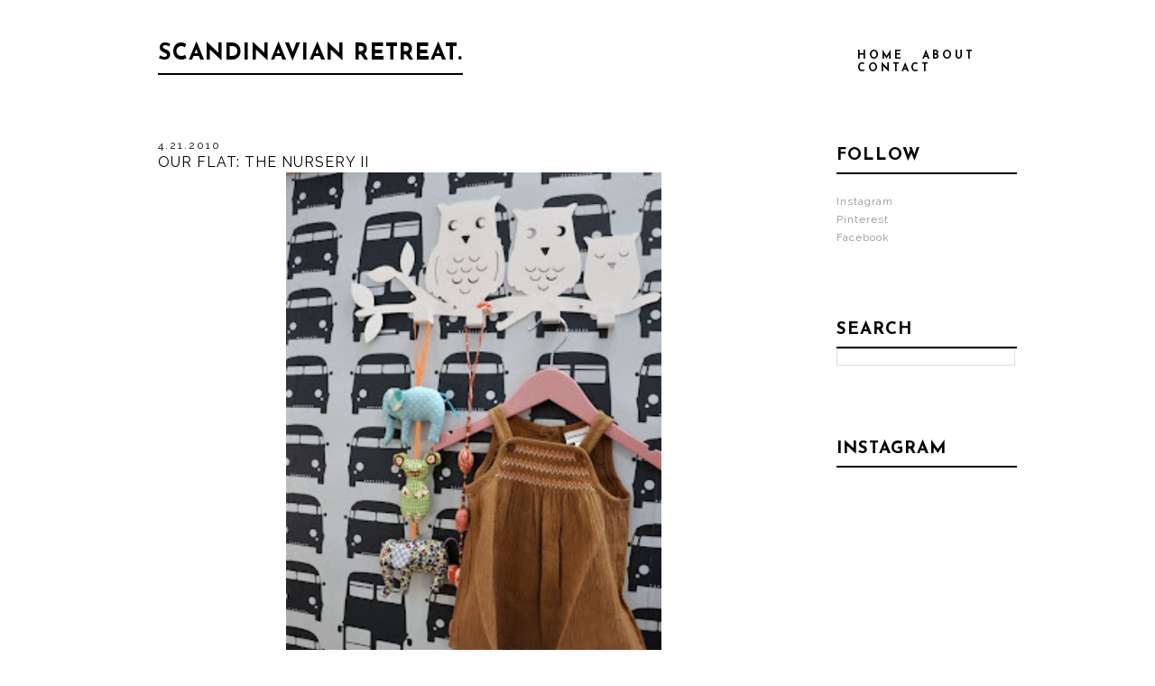

--- FILE ---
content_type: text/html; charset=UTF-8
request_url: https://scandinavianretreat.blogspot.com/2010/04/nursery-is-done.html?showComment=1271877715107
body_size: 18543
content:
<!DOCTYPE html>
<html class='v2' dir='ltr' xmlns='http://www.w3.org/1999/xhtml' xmlns:b='http://www.google.com/2005/gml/b' xmlns:data='http://www.google.com/2005/gml/data' xmlns:expr='http://www.google.com/2005/gml/expr'>
<head>
<link href='https://www.blogger.com/static/v1/widgets/335934321-css_bundle_v2.css' rel='stylesheet' type='text/css'/>
<meta content='width=1100' name='viewport'/>
<meta content='text/html; charset=UTF-8' http-equiv='Content-Type'/>
<meta content='blogger' name='generator'/>
<link href='https://scandinavianretreat.blogspot.com/favicon.ico' rel='icon' type='image/x-icon'/>
<link href='http://scandinavianretreat.blogspot.com/2010/04/nursery-is-done.html' rel='canonical'/>
<link rel="alternate" type="application/atom+xml" title="scandinavian retreat. - Atom" href="https://scandinavianretreat.blogspot.com/feeds/posts/default" />
<link rel="alternate" type="application/rss+xml" title="scandinavian retreat. - RSS" href="https://scandinavianretreat.blogspot.com/feeds/posts/default?alt=rss" />
<link rel="service.post" type="application/atom+xml" title="scandinavian retreat. - Atom" href="https://www.blogger.com/feeds/5993341734235457020/posts/default" />

<link rel="alternate" type="application/atom+xml" title="scandinavian retreat. - Atom" href="https://scandinavianretreat.blogspot.com/feeds/6801234544219650279/comments/default" />
<!--Can't find substitution for tag [blog.ieCssRetrofitLinks]-->
<link href='https://blogger.googleusercontent.com/img/b/R29vZ2xl/AVvXsEjDCVxR-9yE6l1FGTXzYswuz1bxpGVDvXCmDG8cRZQy6BDJ7tu-_MTb666kCM6JbezWqhxfgK8w5pXxfVjlhIdNj8ZbTJV7RtMSa3amEE7Oa1a0Rd9oJ7Rov1xMwjcTDAVlv6nGCbHcCbs/s400/my_scandinavian_retreat_barn_05.jpg' rel='image_src'/>
<meta content='http://scandinavianretreat.blogspot.com/2010/04/nursery-is-done.html' property='og:url'/>
<meta content='Our flat: The nursery II' property='og:title'/>
<meta content='        Photo: scandinavian retreat      While waiting for the baby I´ve made a few post ready from our flat. This is a more from the nurser...' property='og:description'/>
<meta content='https://blogger.googleusercontent.com/img/b/R29vZ2xl/AVvXsEjDCVxR-9yE6l1FGTXzYswuz1bxpGVDvXCmDG8cRZQy6BDJ7tu-_MTb666kCM6JbezWqhxfgK8w5pXxfVjlhIdNj8ZbTJV7RtMSa3amEE7Oa1a0Rd9oJ7Rov1xMwjcTDAVlv6nGCbHcCbs/w1200-h630-p-k-no-nu/my_scandinavian_retreat_barn_05.jpg' property='og:image'/>
<title>scandinavian retreat.: Our flat: The nursery II</title>
<link href="//fonts.googleapis.com/css?family=Josefin+Sans:100,300,400,600,700%7CQuattrocento:400,700%7CRaleway:400,300,200,100,600" rel="stylesheet" type="text/css">
<style id='page-skin-1' type='text/css'><!--
/*
-----------------------------------------------
Blogger Template Style
Name:     Lightness | by Fleur Glansbeek
Designer: Fleur Glansbeek
URL:      www.fleurglansbeek.nl
----------------------------------------------- */
body, .body-fauxcolumn-outer {
margin-top: 25px;
}
a {
text-decoration: none;
color: #000;
}
li {
list-style: none;
}
.navbar {
display: none;
}
header {
margin-top: 20px;
}
#Header1 {
float: left;
position: fixed;
top: 20px;
z-index: 100;
}
#HTML1 {
float: right;
z-index: 100;
}
h1 {
font-family: 'Josefin Sans';
font-weight: 700;
font-size: 25px;
text-transform: uppercase;
letter-spacing: 1px;
padding-bottom: 4px;
border-bottom: 2px solid #000;
margin-left: -25px;
}
.mainmenu {
font-family: 'Josefin Sans';
font-weight: 700;
font-size: 12px;
text-transform: uppercase;
letter-spacing: 3px;
float: right;
margin-left: 50px;
}
.mainmenu {
width: 200px;
font-family: 'Josefin Sans';
font-weight: 700;
font-size: 12px;
text-transform: uppercase;
letter-spacing: 3px;
}
.labelmenu a, .mainmenu a {
margin-left: 20px;
}
#Label1 ul {
padding-top: 20px;
}
#Blog1 {
width: 700px;
float: left;
margin-left: -25px;
padding-top: 40px;
}
#sidebar-right-1 {
width: 200px;
padding-top: 47px;
margin-left: -8px;
}
.sidebar .title, .sidebar h2 {
font-family: 'Josefin Sans';
font-weight: 700;
font-size: 19px;
text-transform: uppercase;
letter-spacing: 1px;
padding-bottom: 5px;
border-bottom: 2px solid #000;
}
input:focus {
outline: none;
}
.sidebar .widget {
margin-bottom: 80px;
}
.gsc-search-button input {
display: none;
}
#CustomSearch1 input {
width: 188px;
padding: 5px;
margin-top: 20px;
border: 1px solid #bcbec0;
}
.sidebar li {
font-family: 'Raleway';
font-weight: 400;
font-size: 12px;
color: #939598;
letter-spacing: 1px;
margin-left: -20px;
}
.sidebar nav {
padding-top: 20px;
}
iframe {
margin-top: 20px;
}
input, textarea {
-webkit-appearance: none;
-webkit-border-radius: 0;
}
.date-header {
font-family: 'Raleway';
font-weight: 400;
font-size: 12px;
letter-spacing: 2px;
}
.post-title {
font-family: 'Raleway';
font-weight: 400;
font-size: 16px;
text-transform: uppercase;
letter-spacing: 1px;
}
.post-body {
font-family: arial;
font-size: 12px;
line-height: 18px;
margin-bottom: 30px;
}
.post-body img {
margin-bottom: -5px;
}
.post-body a {
text-decoration: underline;
}
.post-body a:hover {
color: #0FC2BF;
}
.post-footer {
font-family: 'Raleway';
font-weight: 600;
font-size: 11px;
text-transform: uppercase;
letter-spacing: 1px;
width: 700px;
border-bottom: 2px solid #000;
padding-bottom: 4px;
margin-bottom: 50px;
}
.post-labels, .post-comment-link {
float: left;
margin-right: 20px;
}
.post-footer-line {
margin-right: 0;
}
.post-share-buttons {
margin-top: 0;
}
.post-share-buttons {
float: right;
}
.post-share-buttons a {
margin-left: 5px;
}
.blog-feeds, #Attribution1, .post-feeds {
display: none;
}
.blog-pager {
font-family: 'Raleway';
font-weight: 400;
font-size: 12px;
text-transform: uppercase;
letter-spacing: 1px;
}
.blog-pager-newer-link, .blog-pager-older-link {
border-top: 1px solid #000;
}
.blog-pager a {
display: block;
padding-top: 5px;
}
.comments {
font-family: 'Raleway';
font-weight: 300;
font-size: 12px;
padding-top: 20px;
}
.comments h4 {
font-family: 'Raleway';
font-weight: 400;
font-size: 11px;
text-align: center;
text-transform: uppercase;
letter-spacing: 2px;
}
.comments .comment-form h4 {
font-weight: 300;
font-size: 18px;
letter-spacing: 1px;
}
.comments-content {
width: 400px;
margin: 0 auto;
}
.comments .comment-block {
margin-left: 0;
}
.comment-content {
padding-top: 5px !important;
}
.comments .comments-content .icon.blog-author {
display: none;
}
.datetime a {
font-weight: 300;
font-size: 10px;
color: #a6a6a6;
letter-spacing: 1px;
}
.comment-block {
border-bottom: 1px solid #eee;
padding-bottom: 10px;
}
.comment-actions {
font-weight: 400;
font-size: 10px;
text-transform: uppercase;
letter-spacing: 1px;
}
.continue a {
display: none !important;
}
.avatar-image-container {
display: none;
}
.blog-author a {
font-family: 'Raleway';
font-weight: normal;
font-size: 16px;
font-style: italic;
}
.status-msg-wrap {
display: none;
}

--></style>
<style id='template-skin-1' type='text/css'><!--
body {
min-width: 960px;
}
.content-outer, .content-fauxcolumn-outer, .region-inner {
min-width: 960px;
max-width: 960px;
_width: 960px;
}
.main-inner .columns {
padding-left: 0px;
padding-right: 210px;
}
.main-inner .fauxcolumn-center-outer {
left: 0px;
right: 210px;
/* IE6 does not respect left and right together */
_width: expression(this.parentNode.offsetWidth -
parseInt("0px") -
parseInt("210px") + 'px');
}
.main-inner .fauxcolumn-left-outer {
width: 0px;
}
.main-inner .fauxcolumn-right-outer {
width: 210px;
}
.main-inner .column-left-outer {
width: 0px;
right: 100%;
margin-left: -0px;
}
.main-inner .column-right-outer {
width: 210px;
margin-right: -210px;
}
#layout {
min-width: 0;
}
#layout .content-outer {
min-width: 0;
width: 800px;
}
#layout .region-inner {
min-width: 0;
width: auto;
}
--></style>
<link href='https://www.blogger.com/dyn-css/authorization.css?targetBlogID=5993341734235457020&amp;zx=95a3cfe9-43ed-4da7-948c-58eb83ea9f9a' media='none' onload='if(media!=&#39;all&#39;)media=&#39;all&#39;' rel='stylesheet'/><noscript><link href='https://www.blogger.com/dyn-css/authorization.css?targetBlogID=5993341734235457020&amp;zx=95a3cfe9-43ed-4da7-948c-58eb83ea9f9a' rel='stylesheet'/></noscript>
<meta name='google-adsense-platform-account' content='ca-host-pub-1556223355139109'/>
<meta name='google-adsense-platform-domain' content='blogspot.com'/>

</head>
<body class='loading'>
<div class='headerline'></div>
<div class='navbar section' id='navbar'><div class='widget Navbar' data-version='1' id='Navbar1'><script type="text/javascript">
    function setAttributeOnload(object, attribute, val) {
      if(window.addEventListener) {
        window.addEventListener('load',
          function(){ object[attribute] = val; }, false);
      } else {
        window.attachEvent('onload', function(){ object[attribute] = val; });
      }
    }
  </script>
<div id="navbar-iframe-container"></div>
<script type="text/javascript" src="https://apis.google.com/js/platform.js"></script>
<script type="text/javascript">
      gapi.load("gapi.iframes:gapi.iframes.style.bubble", function() {
        if (gapi.iframes && gapi.iframes.getContext) {
          gapi.iframes.getContext().openChild({
              url: 'https://www.blogger.com/navbar/5993341734235457020?po\x3d6801234544219650279\x26origin\x3dhttps://scandinavianretreat.blogspot.com',
              where: document.getElementById("navbar-iframe-container"),
              id: "navbar-iframe"
          });
        }
      });
    </script><script type="text/javascript">
(function() {
var script = document.createElement('script');
script.type = 'text/javascript';
script.src = '//pagead2.googlesyndication.com/pagead/js/google_top_exp.js';
var head = document.getElementsByTagName('head')[0];
if (head) {
head.appendChild(script);
}})();
</script>
</div></div>
<div class='body-fauxcolumns'>
<div class='fauxcolumn-outer body-fauxcolumn-outer'>
<div class='cap-top'>
<div class='cap-left'></div>
<div class='cap-right'></div>
</div>
<div class='fauxborder-left'>
<div class='fauxborder-right'></div>
<div class='fauxcolumn-inner'>
</div>
</div>
<div class='cap-bottom'>
<div class='cap-left'></div>
<div class='cap-right'></div>
</div>
</div>
</div>
<div class='content'>
<div class='content-fauxcolumns'>
<div class='fauxcolumn-outer content-fauxcolumn-outer'>
<div class='cap-top'>
<div class='cap-left'></div>
<div class='cap-right'></div>
</div>
<div class='fauxborder-left'>
<div class='fauxborder-right'></div>
<div class='fauxcolumn-inner'>
</div>
</div>
<div class='cap-bottom'>
<div class='cap-left'></div>
<div class='cap-right'></div>
</div>
</div>
</div>
<div class='content-outer'>
<div class='content-cap-top cap-top'>
<div class='cap-left'></div>
<div class='cap-right'></div>
</div>
<div class='fauxborder-left content-fauxborder-left'>
<div class='fauxborder-right content-fauxborder-right'></div>
<div class='content-inner'>
<header>
<div class='header-outer'>
<div class='header-cap-top cap-top'>
<div class='cap-left'></div>
<div class='cap-right'></div>
</div>
<div class='fauxborder-left header-fauxborder-left'>
<div class='fauxborder-right header-fauxborder-right'></div>
<div class='region-inner header-inner'>
<div class='header section' id='header'><div class='widget Header' data-version='1' id='Header1'>
<div id='header-inner'>
<div class='titlewrapper'>
<h1 class='title'>
<a href='https://scandinavianretreat.blogspot.com/'>
scandinavian retreat.
</a>
</h1>
</div>
<div class='descriptionwrapper'>
<p class='description'><span>
</span></p>
</div>
</div>
</div></div>
</div>
</div>
<div class='header-cap-bottom cap-bottom'>
<div class='cap-left'></div>
<div class='cap-right'></div>
</div>
</div>
</header>
<div class='tabs-outer'>
<div class='tabs-cap-top cap-top'>
<div class='cap-left'></div>
<div class='cap-right'></div>
</div>
<div class='fauxborder-left tabs-fauxborder-left'>
<div class='fauxborder-right tabs-fauxborder-right'></div>
<div class='region-inner tabs-inner'>
<div class='tabs section' id='crosscol'><div class='widget HTML' data-version='1' id='HTML5'>
<div class='widget-content'>
<nav class="mainmenu">
<ul>
<li><a href="#">Home</a></li>
<li><a href="#">About</a></li>
<li><a href="#">Contact</a></li>
</ul>
</nav>
</div>
<div class='clear'></div>
</div></div>
<div class='tabs no-items section' id='crosscol-overflow'></div>
</div>
</div>
<div class='tabs-cap-bottom cap-bottom'>
<div class='cap-left'></div>
<div class='cap-right'></div>
</div>
</div>
<div class='main-outer'>
<div class='main-cap-top cap-top'>
<div class='cap-left'></div>
<div class='cap-right'></div>
</div>
<div class='fauxborder-left main-fauxborder-left'>
<div class='fauxborder-right main-fauxborder-right'></div>
<div class='region-inner main-inner'>
<div class='columns fauxcolumns'>
<div class='fauxcolumn-outer fauxcolumn-center-outer'>
<div class='cap-top'>
<div class='cap-left'></div>
<div class='cap-right'></div>
</div>
<div class='fauxborder-left'>
<div class='fauxborder-right'></div>
<div class='fauxcolumn-inner'>
</div>
</div>
<div class='cap-bottom'>
<div class='cap-left'></div>
<div class='cap-right'></div>
</div>
</div>
<div class='fauxcolumn-outer fauxcolumn-left-outer'>
<div class='cap-top'>
<div class='cap-left'></div>
<div class='cap-right'></div>
</div>
<div class='fauxborder-left'>
<div class='fauxborder-right'></div>
<div class='fauxcolumn-inner'>
</div>
</div>
<div class='cap-bottom'>
<div class='cap-left'></div>
<div class='cap-right'></div>
</div>
</div>
<div class='fauxcolumn-outer fauxcolumn-right-outer'>
<div class='cap-top'>
<div class='cap-left'></div>
<div class='cap-right'></div>
</div>
<div class='fauxborder-left'>
<div class='fauxborder-right'></div>
<div class='fauxcolumn-inner'>
</div>
</div>
<div class='cap-bottom'>
<div class='cap-left'></div>
<div class='cap-right'></div>
</div>
</div>
<!-- corrects IE6 width calculation -->
<div class='columns-inner'>
<div class='column-center-outer'>
<div class='column-center-inner'>
<div class='main section' id='main'><div class='widget Blog' data-version='1' id='Blog1'>
<div class='blog-posts hfeed'>

          <div class="date-outer">
        
<h2 class='date-header'><span>4.21.2010</span></h2>

          <div class="date-posts">
        
<div class='post-outer'>
<div class='post hentry' itemprop='blogPost' itemscope='itemscope' itemtype='http://schema.org/BlogPosting'>
<meta content='https://blogger.googleusercontent.com/img/b/R29vZ2xl/AVvXsEjDCVxR-9yE6l1FGTXzYswuz1bxpGVDvXCmDG8cRZQy6BDJ7tu-_MTb666kCM6JbezWqhxfgK8w5pXxfVjlhIdNj8ZbTJV7RtMSa3amEE7Oa1a0Rd9oJ7Rov1xMwjcTDAVlv6nGCbHcCbs/s400/my_scandinavian_retreat_barn_05.jpg' itemprop='image_url'/>
<meta content='5993341734235457020' itemprop='blogId'/>
<meta content='6801234544219650279' itemprop='postId'/>
<a name='6801234544219650279'></a>
<h3 class='post-title entry-title' itemprop='name'>
Our flat: The nursery II
</h3>
<div class='post-header'>
<div class='post-header-line-1'></div>
</div>
<div class='post-body entry-content' id='post-body-6801234544219650279' itemprop='description articleBody'>
<a href="https://blogger.googleusercontent.com/img/b/R29vZ2xl/AVvXsEjDCVxR-9yE6l1FGTXzYswuz1bxpGVDvXCmDG8cRZQy6BDJ7tu-_MTb666kCM6JbezWqhxfgK8w5pXxfVjlhIdNj8ZbTJV7RtMSa3amEE7Oa1a0Rd9oJ7Rov1xMwjcTDAVlv6nGCbHcCbs/s1600/my_scandinavian_retreat_barn_05.jpg" onblur="try {parent.deselectBloggerImageGracefully();} catch(e) {}"><img alt="" border="0" height="640" id="BLOGGER_PHOTO_ID_5461574121890481506" src="https://blogger.googleusercontent.com/img/b/R29vZ2xl/AVvXsEjDCVxR-9yE6l1FGTXzYswuz1bxpGVDvXCmDG8cRZQy6BDJ7tu-_MTb666kCM6JbezWqhxfgK8w5pXxfVjlhIdNj8ZbTJV7RtMSa3amEE7Oa1a0Rd9oJ7Rov1xMwjcTDAVlv6nGCbHcCbs/s400/my_scandinavian_retreat_barn_05.jpg" style="display: block; margin: 0px auto 10px; text-align: center;" width="416" /></a><br />
<a href="https://blogger.googleusercontent.com/img/b/R29vZ2xl/AVvXsEjha6LN6gKWj7Hx_rUXHPbTw7UA6DdSFfa6BzhOZ2qm9SPGKDqHYQEGC2iFaK-s3EdLJSF0jqBtrbK2KuQEb1fIKa7C7SSGB1zco-dMfSLYQ-C-kfZn6eGtKwGT8VW06Olfh9SDrKvMK9k/s1600/my_scandinavian_retreat_barn_03.jpg" onblur="try {parent.deselectBloggerImageGracefully();} catch(e) {}"><img alt="" border="0" height="640" id="BLOGGER_PHOTO_ID_5461574115823755714" src="https://blogger.googleusercontent.com/img/b/R29vZ2xl/AVvXsEjha6LN6gKWj7Hx_rUXHPbTw7UA6DdSFfa6BzhOZ2qm9SPGKDqHYQEGC2iFaK-s3EdLJSF0jqBtrbK2KuQEb1fIKa7C7SSGB1zco-dMfSLYQ-C-kfZn6eGtKwGT8VW06Olfh9SDrKvMK9k/s400/my_scandinavian_retreat_barn_03.jpg" style="display: block; margin: 0px auto 10px; text-align: center;" width="425" /></a><br />
<a href="https://blogger.googleusercontent.com/img/b/R29vZ2xl/AVvXsEgGDU8EcbAsutGUp0Yri33mYq__gJmDdWmv6S-IyTHppsTuBLIjUk7jk0sZMUHh1x05l017CnwYFcBTatzW3KKTjtz-5LJ_mEkzEES-S0sgPjGicUAx3xa7p1TzyKSzX0zkBvB75Dn1wgs/s1600/my_scandinavian_retreat_barn_10+copy.jpg" onblur="try {parent.deselectBloggerImageGracefully();} catch(e) {}"><img alt="" border="0" height="640" id="BLOGGER_PHOTO_ID_5461573203062441778" src="https://blogger.googleusercontent.com/img/b/R29vZ2xl/AVvXsEgGDU8EcbAsutGUp0Yri33mYq__gJmDdWmv6S-IyTHppsTuBLIjUk7jk0sZMUHh1x05l017CnwYFcBTatzW3KKTjtz-5LJ_mEkzEES-S0sgPjGicUAx3xa7p1TzyKSzX0zkBvB75Dn1wgs/s400/my_scandinavian_retreat_barn_10+copy.jpg" style="display: block; margin: 0px auto 10px; text-align: center;" width="425" /></a><br />
<a href="https://blogger.googleusercontent.com/img/b/R29vZ2xl/AVvXsEg-DpR9ybZiGJcelFHFTXraRKE0njtJvcFxu7PMp1g7VOly66QHq-Zxh2teT84yB1P5_fMiXERQYkenSLoQfe-Y4VS0r32UUoFVslWFOXJTUUbSWkF-UpvyeNycKf72l-ct6mPbnqqmTsc/s1600/my_scandinavian_retreat_barn_06.jpg" onblur="try {parent.deselectBloggerImageGracefully();} catch(e) {}"><img alt="" border="0" height="640" id="BLOGGER_PHOTO_ID_5461569992754659234" src="https://blogger.googleusercontent.com/img/b/R29vZ2xl/AVvXsEg-DpR9ybZiGJcelFHFTXraRKE0njtJvcFxu7PMp1g7VOly66QHq-Zxh2teT84yB1P5_fMiXERQYkenSLoQfe-Y4VS0r32UUoFVslWFOXJTUUbSWkF-UpvyeNycKf72l-ct6mPbnqqmTsc/s400/my_scandinavian_retreat_barn_06.jpg" style="display: block; margin: 0px auto 10px; text-align: center;" width="425" /></a><br />
<br />
<a href="https://blogger.googleusercontent.com/img/b/R29vZ2xl/AVvXsEj1wT_GtJVEZtGVwOCwpO6cfGWe8wkJZQR44ScURiCGD_9P_P7A8ZgsOxhlHgRl0ZNUyI1ZZxDgV89t0jBWAjXN38Q6AoB8uIfHBjTUjJBLomtjm7RRoaEERUjn6UQwg9wyRMJMMWItSGM/s1600/my_scandinavian_retreat_barn_07.jpg" onblur="try {parent.deselectBloggerImageGracefully();} catch(e) {}"><img alt="" border="0" height="640" id="BLOGGER_PHOTO_ID_5461569974127996946" src="https://blogger.googleusercontent.com/img/b/R29vZ2xl/AVvXsEj1wT_GtJVEZtGVwOCwpO6cfGWe8wkJZQR44ScURiCGD_9P_P7A8ZgsOxhlHgRl0ZNUyI1ZZxDgV89t0jBWAjXN38Q6AoB8uIfHBjTUjJBLomtjm7RRoaEERUjn6UQwg9wyRMJMMWItSGM/s400/my_scandinavian_retreat_barn_07.jpg" style="display: block; margin: 0px auto 10px; text-align: center;" width="425" /></a><br />
<div>
<div style="text-align: left;">
<span class="Apple-style-span" style="font-family: 'trebuchet ms', serif;"><i><span class="Apple-style-span" style="font-size: x-small;">Photo: </span></i><a href="http://scandinavianretreat.blogspot.com/"><i><span class="Apple-style-span" style="font-size: x-small;">scandinavian retreat</span></i></a></span></div>
<div>
<div>
<span class="Apple-style-span" style="font-family: 'trebuchet ms';"><br /></span></div>
<div>
<span class="Apple-style-span" style="font-family: 'trebuchet ms';">While waiting for the baby I&#180;ve made a few post ready from our flat. This is a more from the nursery, as I promised <a href="http://scandinavianretreat.blogspot.com/2010/02/nursery-part-1.html">earlier</a>. This used to be a guest bedroom and our "AV-room" (we had a projector and used to watch movies on a huge screen in this room...). See how it used to be </span><a href="http://scandinavianretreat.blogspot.com/2010/02/few-before-pictures-of-our-flat.html"><span class="Apple-style-span" style="font-family: 'trebuchet ms';">here</span></a><span class="Apple-style-span" style="font-family: 'trebuchet ms';">, in the last picture - I kind of miss it! ;)</span></div>
</div>
</div>
<div style='clear: both;'></div>
</div>
<div class='post-footer'>
<div class='post-footer-line post-footer-line-1'><span class='post-author vcard'>
</span>
<span class='post-timestamp'>
</span>
<span class='post-labels'>
Etiketter:
<a href='https://scandinavianretreat.blogspot.com/search/label/our%20flat' rel='tag'>our flat</a>
</span>
<span class='post-comment-link'>
</span>
<span class='post-icons'>
<span class='item-control blog-admin pid-1260352957'>
<a href='https://www.blogger.com/post-edit.g?blogID=5993341734235457020&postID=6801234544219650279&from=pencil' title='Edit Post'>
<img alt='' class='icon-action' height='18' src='https://resources.blogblog.com/img/icon18_edit_allbkg.gif' width='18'/>
</a>
</span>
</span>
<div class='post-share-buttons goog-inline-block'>
<a href='https://www.blogger.com/share-post.g?blogID=5993341734235457020&postID=6801234544219650279&target=email' target='_blank' title='Email This'>Email</a>
<a href='https://www.blogger.com/share-post.g?blogID=5993341734235457020&postID=6801234544219650279&target=twitter' target='_blank' title='Share to X'>Twitter</a>
<a href='https://www.blogger.com/share-post.g?blogID=5993341734235457020&postID=6801234544219650279&target=facebook' onclick='window.open(this.href, "_blank", "height=430,width=640"); return false;' target='_blank' title='Share to Facebook'>Facebook</a>
</div>
</div>
<div class='post-footer-line post-footer-line-2'></div>
<div class='post-footer-line post-footer-line-3'><span class='post-location'>
</span>
</div>
</div>
</div>
<div class='comments' id='comments'>
<a name='comments'></a>
<h4>23 comments:</h4>
<div class='comments-content'>
<script async='async' src='' type='text/javascript'></script>
<script type='text/javascript'>
    (function() {
      var items = null;
      var msgs = null;
      var config = {};

// <![CDATA[
      var cursor = null;
      if (items && items.length > 0) {
        cursor = parseInt(items[items.length - 1].timestamp) + 1;
      }

      var bodyFromEntry = function(entry) {
        var text = (entry &&
                    ((entry.content && entry.content.$t) ||
                     (entry.summary && entry.summary.$t))) ||
            '';
        if (entry && entry.gd$extendedProperty) {
          for (var k in entry.gd$extendedProperty) {
            if (entry.gd$extendedProperty[k].name == 'blogger.contentRemoved') {
              return '<span class="deleted-comment">' + text + '</span>';
            }
          }
        }
        return text;
      }

      var parse = function(data) {
        cursor = null;
        var comments = [];
        if (data && data.feed && data.feed.entry) {
          for (var i = 0, entry; entry = data.feed.entry[i]; i++) {
            var comment = {};
            // comment ID, parsed out of the original id format
            var id = /blog-(\d+).post-(\d+)/.exec(entry.id.$t);
            comment.id = id ? id[2] : null;
            comment.body = bodyFromEntry(entry);
            comment.timestamp = Date.parse(entry.published.$t) + '';
            if (entry.author && entry.author.constructor === Array) {
              var auth = entry.author[0];
              if (auth) {
                comment.author = {
                  name: (auth.name ? auth.name.$t : undefined),
                  profileUrl: (auth.uri ? auth.uri.$t : undefined),
                  avatarUrl: (auth.gd$image ? auth.gd$image.src : undefined)
                };
              }
            }
            if (entry.link) {
              if (entry.link[2]) {
                comment.link = comment.permalink = entry.link[2].href;
              }
              if (entry.link[3]) {
                var pid = /.*comments\/default\/(\d+)\?.*/.exec(entry.link[3].href);
                if (pid && pid[1]) {
                  comment.parentId = pid[1];
                }
              }
            }
            comment.deleteclass = 'item-control blog-admin';
            if (entry.gd$extendedProperty) {
              for (var k in entry.gd$extendedProperty) {
                if (entry.gd$extendedProperty[k].name == 'blogger.itemClass') {
                  comment.deleteclass += ' ' + entry.gd$extendedProperty[k].value;
                } else if (entry.gd$extendedProperty[k].name == 'blogger.displayTime') {
                  comment.displayTime = entry.gd$extendedProperty[k].value;
                }
              }
            }
            comments.push(comment);
          }
        }
        return comments;
      };

      var paginator = function(callback) {
        if (hasMore()) {
          var url = config.feed + '?alt=json&v=2&orderby=published&reverse=false&max-results=50';
          if (cursor) {
            url += '&published-min=' + new Date(cursor).toISOString();
          }
          window.bloggercomments = function(data) {
            var parsed = parse(data);
            cursor = parsed.length < 50 ? null
                : parseInt(parsed[parsed.length - 1].timestamp) + 1
            callback(parsed);
            window.bloggercomments = null;
          }
          url += '&callback=bloggercomments';
          var script = document.createElement('script');
          script.type = 'text/javascript';
          script.src = url;
          document.getElementsByTagName('head')[0].appendChild(script);
        }
      };
      var hasMore = function() {
        return !!cursor;
      };
      var getMeta = function(key, comment) {
        if ('iswriter' == key) {
          var matches = !!comment.author
              && comment.author.name == config.authorName
              && comment.author.profileUrl == config.authorUrl;
          return matches ? 'true' : '';
        } else if ('deletelink' == key) {
          return config.baseUri + '/comment/delete/'
               + config.blogId + '/' + comment.id;
        } else if ('deleteclass' == key) {
          return comment.deleteclass;
        }
        return '';
      };

      var replybox = null;
      var replyUrlParts = null;
      var replyParent = undefined;

      var onReply = function(commentId, domId) {
        if (replybox == null) {
          // lazily cache replybox, and adjust to suit this style:
          replybox = document.getElementById('comment-editor');
          if (replybox != null) {
            replybox.height = '250px';
            replybox.style.display = 'block';
            replyUrlParts = replybox.src.split('#');
          }
        }
        if (replybox && (commentId !== replyParent)) {
          replybox.src = '';
          document.getElementById(domId).insertBefore(replybox, null);
          replybox.src = replyUrlParts[0]
              + (commentId ? '&parentID=' + commentId : '')
              + '#' + replyUrlParts[1];
          replyParent = commentId;
        }
      };

      var hash = (window.location.hash || '#').substring(1);
      var startThread, targetComment;
      if (/^comment-form_/.test(hash)) {
        startThread = hash.substring('comment-form_'.length);
      } else if (/^c[0-9]+$/.test(hash)) {
        targetComment = hash.substring(1);
      }

      // Configure commenting API:
      var configJso = {
        'maxDepth': config.maxThreadDepth
      };
      var provider = {
        'id': config.postId,
        'data': items,
        'loadNext': paginator,
        'hasMore': hasMore,
        'getMeta': getMeta,
        'onReply': onReply,
        'rendered': true,
        'initComment': targetComment,
        'initReplyThread': startThread,
        'config': configJso,
        'messages': msgs
      };

      var render = function() {
        if (window.goog && window.goog.comments) {
          var holder = document.getElementById('comment-holder');
          window.goog.comments.render(holder, provider);
        }
      };

      // render now, or queue to render when library loads:
      if (window.goog && window.goog.comments) {
        render();
      } else {
        window.goog = window.goog || {};
        window.goog.comments = window.goog.comments || {};
        window.goog.comments.loadQueue = window.goog.comments.loadQueue || [];
        window.goog.comments.loadQueue.push(render);
      }
    })();
// ]]>
  </script>
<div id='comment-holder'>
<div class="comment-thread toplevel-thread"><ol id="top-ra"><li class="comment" id="c943476122618874286"><div class="avatar-image-container"><img src="//blogger.googleusercontent.com/img/b/R29vZ2xl/AVvXsEi39LSH7wHx9UfEIiWphFi6kc4SKNadG9lKU20jG27yVLaRphyL7s_n2eWwmq1x4qL9iC1-V0tahLBX42iFWTlrc6hF2ETnvgpeOPBY3e1VOd87tFCzqLOSV5n9KjhuGg/s45-c/DSC_0284.jpg" alt=""/></div><div class="comment-block"><div class="comment-header"><cite class="user"><a href="https://www.blogger.com/profile/03391495467757417423" rel="nofollow">Marieinwonderland</a></cite><span class="icon user "></span><span class="datetime secondary-text"><a rel="nofollow" href="https://scandinavianretreat.blogspot.com/2010/04/nursery-is-done.html?showComment=1271834409540#c943476122618874286">21 April 2010 at 09:20</a></span></div><p class="comment-content">Veldig fint! Hvor har du fått tak i plakat med Blossom og Bill?</p><span class="comment-actions secondary-text"><a class="comment-reply" target="_self" data-comment-id="943476122618874286">Reply</a><span class="item-control blog-admin blog-admin pid-1211830538"><a target="_self" href="https://www.blogger.com/comment/delete/5993341734235457020/943476122618874286">Delete</a></span></span></div><div class="comment-replies"><div id="c943476122618874286-rt" class="comment-thread inline-thread hidden"><span class="thread-toggle thread-expanded"><span class="thread-arrow"></span><span class="thread-count"><a target="_self">Replies</a></span></span><ol id="c943476122618874286-ra" class="thread-chrome thread-expanded"><div></div><div id="c943476122618874286-continue" class="continue"><a class="comment-reply" target="_self" data-comment-id="943476122618874286">Reply</a></div></ol></div></div><div class="comment-replybox-single" id="c943476122618874286-ce"></div></li><li class="comment" id="c455542656455901278"><div class="avatar-image-container"><img src="//blogger.googleusercontent.com/img/b/R29vZ2xl/AVvXsEh2Ubr6I7reyxi-xkPU0sZJ1AUg4NW_3v-WcyWHULhwk3cPqT0dnOkMbFImS82vQcWiHE67Dl92VkeOy9H_WnYAuW2b0pSimphmj96tQiTTh4e99i8NJRMiabvIJrkgjLg/s45-c/Skjermbilde%2B2013-07-26%2Bkl.%2B01.03.22.png" alt=""/></div><div class="comment-block"><div class="comment-header"><cite class="user"><a href="https://www.blogger.com/profile/10826357406598335062" rel="nofollow">Scandinavian Retreat</a></cite><span class="icon user blog-author"></span><span class="datetime secondary-text"><a rel="nofollow" href="https://scandinavianretreat.blogspot.com/2010/04/nursery-is-done.html?showComment=1271835200623#c455542656455901278">21 April 2010 at 09:33</a></span></div><p class="comment-content">The posters shown comes from:<br><br>http://butik.morkarin.se/ <br>(alphabet and giraffe)<br><br>http://www.isak.co.uk<br>(seminude couple)<br><br>I&#180;ve also ordered a few posters from Studio Violet: http://www.studioviolet.se/bigcartel/shop.htm<br><br>:)</p><span class="comment-actions secondary-text"><a class="comment-reply" target="_self" data-comment-id="455542656455901278">Reply</a><span class="item-control blog-admin blog-admin pid-1260352957"><a target="_self" href="https://www.blogger.com/comment/delete/5993341734235457020/455542656455901278">Delete</a></span></span></div><div class="comment-replies"><div id="c455542656455901278-rt" class="comment-thread inline-thread hidden"><span class="thread-toggle thread-expanded"><span class="thread-arrow"></span><span class="thread-count"><a target="_self">Replies</a></span></span><ol id="c455542656455901278-ra" class="thread-chrome thread-expanded"><div></div><div id="c455542656455901278-continue" class="continue"><a class="comment-reply" target="_self" data-comment-id="455542656455901278">Reply</a></div></ol></div></div><div class="comment-replybox-single" id="c455542656455901278-ce"></div></li><li class="comment" id="c5992102369833357147"><div class="avatar-image-container"><img src="//blogger.googleusercontent.com/img/b/R29vZ2xl/AVvXsEgc-gbdtV8SLdtvd90UFx6IXIIPjT7bfYpWOo-VPvunIhTvcpbvFXN8Sun5CasSSGatCutsJl0mdmcSIBIAf3Q-HLLlvNEGxIj9kcW-wJmRlmhYlraX7BaZGgEoAfkKBg/s45-c/IMG_4327.JPG" alt=""/></div><div class="comment-block"><div class="comment-header"><cite class="user"><a href="https://www.blogger.com/profile/14077057936080747239" rel="nofollow">Scandinavian Retro</a></cite><span class="icon user "></span><span class="datetime secondary-text"><a rel="nofollow" href="https://scandinavianretreat.blogspot.com/2010/04/nursery-is-done.html?showComment=1271835560166#c5992102369833357147">21 April 2010 at 09:39</a></span></div><p class="comment-content">What a lovely nursery! Who would not like to have this room? Have a great day!</p><span class="comment-actions secondary-text"><a class="comment-reply" target="_self" data-comment-id="5992102369833357147">Reply</a><span class="item-control blog-admin blog-admin pid-1488172141"><a target="_self" href="https://www.blogger.com/comment/delete/5993341734235457020/5992102369833357147">Delete</a></span></span></div><div class="comment-replies"><div id="c5992102369833357147-rt" class="comment-thread inline-thread hidden"><span class="thread-toggle thread-expanded"><span class="thread-arrow"></span><span class="thread-count"><a target="_self">Replies</a></span></span><ol id="c5992102369833357147-ra" class="thread-chrome thread-expanded"><div></div><div id="c5992102369833357147-continue" class="continue"><a class="comment-reply" target="_self" data-comment-id="5992102369833357147">Reply</a></div></ol></div></div><div class="comment-replybox-single" id="c5992102369833357147-ce"></div></li><li class="comment" id="c6617420373593841137"><div class="avatar-image-container"><img src="//blogger.googleusercontent.com/img/b/R29vZ2xl/AVvXsEi1565bJ881im3GaupZ8CN7utvgXvDdV7GVsSibaAYuI179443QE4eOsW_WX_vNGxELdlw1NO85jdjgFU5xqmZ6-LKx5C8_kmGcL0um3LEhvvF-99bJ4B9QdzxGPP-5lw/s45-c/ritttapolar+%282%29.jpg" alt=""/></div><div class="comment-block"><div class="comment-header"><cite class="user"><a href="https://www.blogger.com/profile/11475615067664000164" rel="nofollow">Rita</a></cite><span class="icon user "></span><span class="datetime secondary-text"><a rel="nofollow" href="https://scandinavianretreat.blogspot.com/2010/04/nursery-is-done.html?showComment=1271840062615#c6617420373593841137">21 April 2010 at 10:54</a></span></div><p class="comment-content">I love it! It&#39;s great that it&#39;s so different than other cliché rooms:)beautiful!<br>I also transformed my living room into two rooms with help of huge bookcase.Now I can have my own studio;)<br>take care Pippi<br>Just</p><span class="comment-actions secondary-text"><a class="comment-reply" target="_self" data-comment-id="6617420373593841137">Reply</a><span class="item-control blog-admin blog-admin pid-347114321"><a target="_self" href="https://www.blogger.com/comment/delete/5993341734235457020/6617420373593841137">Delete</a></span></span></div><div class="comment-replies"><div id="c6617420373593841137-rt" class="comment-thread inline-thread hidden"><span class="thread-toggle thread-expanded"><span class="thread-arrow"></span><span class="thread-count"><a target="_self">Replies</a></span></span><ol id="c6617420373593841137-ra" class="thread-chrome thread-expanded"><div></div><div id="c6617420373593841137-continue" class="continue"><a class="comment-reply" target="_self" data-comment-id="6617420373593841137">Reply</a></div></ol></div></div><div class="comment-replybox-single" id="c6617420373593841137-ce"></div></li><li class="comment" id="c3585646620185009158"><div class="avatar-image-container"><img src="//blogger.googleusercontent.com/img/b/R29vZ2xl/AVvXsEgELvdZLtPz-R-g8I29OJs1snAQfDtcrdtAPUtM69mZe7yMGxbX60aNsWeSwjNEvXdvVSLQwiuX1JTo4hkQ-qSasoR0G-5cUzQ3yXioFyzeZvEwPU71FIupUmc38zS55Q/s45-c/IMG_3169.JPG" alt=""/></div><div class="comment-block"><div class="comment-header"><cite class="user"><a href="https://www.blogger.com/profile/15663740165994491828" rel="nofollow">serena</a></cite><span class="icon user "></span><span class="datetime secondary-text"><a rel="nofollow" href="https://scandinavianretreat.blogspot.com/2010/04/nursery-is-done.html?showComment=1271841872581#c3585646620185009158">21 April 2010 at 11:24</a></span></div><p class="comment-content">What a beaauuutttiiffuuuulll nursery... love it the wallpaper and the little bench...</p><span class="comment-actions secondary-text"><a class="comment-reply" target="_self" data-comment-id="3585646620185009158">Reply</a><span class="item-control blog-admin blog-admin pid-537511232"><a target="_self" href="https://www.blogger.com/comment/delete/5993341734235457020/3585646620185009158">Delete</a></span></span></div><div class="comment-replies"><div id="c3585646620185009158-rt" class="comment-thread inline-thread hidden"><span class="thread-toggle thread-expanded"><span class="thread-arrow"></span><span class="thread-count"><a target="_self">Replies</a></span></span><ol id="c3585646620185009158-ra" class="thread-chrome thread-expanded"><div></div><div id="c3585646620185009158-continue" class="continue"><a class="comment-reply" target="_self" data-comment-id="3585646620185009158">Reply</a></div></ol></div></div><div class="comment-replybox-single" id="c3585646620185009158-ce"></div></li><li class="comment" id="c2187628982044047697"><div class="avatar-image-container"><img src="//blogger.googleusercontent.com/img/b/R29vZ2xl/AVvXsEgnQth7mm76stiIrobG9x1BGoPq6edU0dftpw0MoBw3r8hoasGC0z9kyRaJBsqoSNkei_33oy5maZiqzVWUhT3v2ch2l_UQuh6v5CybY1gi-EtCNY66nskX0DjHIOc3w2I/s45-c/DSC_0024.jpg" alt=""/></div><div class="comment-block"><div class="comment-header"><cite class="user"><a href="https://www.blogger.com/profile/08474673235238308841" rel="nofollow">Ylva</a></cite><span class="icon user "></span><span class="datetime secondary-text"><a rel="nofollow" href="https://scandinavianretreat.blogspot.com/2010/04/nursery-is-done.html?showComment=1271842304964#c2187628982044047697">21 April 2010 at 11:31</a></span></div><p class="comment-content">Ljuvligt!</p><span class="comment-actions secondary-text"><a class="comment-reply" target="_self" data-comment-id="2187628982044047697">Reply</a><span class="item-control blog-admin blog-admin pid-999346277"><a target="_self" href="https://www.blogger.com/comment/delete/5993341734235457020/2187628982044047697">Delete</a></span></span></div><div class="comment-replies"><div id="c2187628982044047697-rt" class="comment-thread inline-thread hidden"><span class="thread-toggle thread-expanded"><span class="thread-arrow"></span><span class="thread-count"><a target="_self">Replies</a></span></span><ol id="c2187628982044047697-ra" class="thread-chrome thread-expanded"><div></div><div id="c2187628982044047697-continue" class="continue"><a class="comment-reply" target="_self" data-comment-id="2187628982044047697">Reply</a></div></ol></div></div><div class="comment-replybox-single" id="c2187628982044047697-ce"></div></li><li class="comment" id="c5785025966740004115"><div class="avatar-image-container"><img src="//blogger.googleusercontent.com/img/b/R29vZ2xl/AVvXsEjL2-F1aABcyddHfuD_tX-Uqj359LzhyiwBde_b10PeH_XBrjdxdXPdP90eqfqEX6r8It2mcjYSWEJ8JfpaTMXTZx-tM55p2tTl1bQrtaZYv_1l8X8m6mlqyCllZNrVcnc/s45-c/3003437158_2d01a0ea8d.jpg" alt=""/></div><div class="comment-block"><div class="comment-header"><cite class="user"><a href="https://www.blogger.com/profile/16741231287531873125" rel="nofollow">You Are My Fave</a></cite><span class="icon user "></span><span class="datetime secondary-text"><a rel="nofollow" href="https://scandinavianretreat.blogspot.com/2010/04/nursery-is-done.html?showComment=1271860040828#c5785025966740004115">21 April 2010 at 16:27</a></span></div><p class="comment-content">You&#39;ve done an amazing job. I love the wallpaper.</p><span class="comment-actions secondary-text"><a class="comment-reply" target="_self" data-comment-id="5785025966740004115">Reply</a><span class="item-control blog-admin blog-admin pid-2017875597"><a target="_self" href="https://www.blogger.com/comment/delete/5993341734235457020/5785025966740004115">Delete</a></span></span></div><div class="comment-replies"><div id="c5785025966740004115-rt" class="comment-thread inline-thread hidden"><span class="thread-toggle thread-expanded"><span class="thread-arrow"></span><span class="thread-count"><a target="_self">Replies</a></span></span><ol id="c5785025966740004115-ra" class="thread-chrome thread-expanded"><div></div><div id="c5785025966740004115-continue" class="continue"><a class="comment-reply" target="_self" data-comment-id="5785025966740004115">Reply</a></div></ol></div></div><div class="comment-replybox-single" id="c5785025966740004115-ce"></div></li><li class="comment" id="c7522880249618304138"><div class="avatar-image-container"><img src="//blogger.googleusercontent.com/img/b/R29vZ2xl/AVvXsEhtQ122AibomTd9UGYWUvw51O2bX4dTYCRQosaHg2z29_Ko_NbgspOQK1MWI5LKxLBGvnQF-GMR_gJiVoaGL3A7DfDmCLRNlpe-VmL08rVGDz1plrVTXTYQR1BQ61MCwxQ/s45-c/image-upload-38-771453.jpg" alt=""/></div><div class="comment-block"><div class="comment-header"><cite class="user"><a href="https://www.blogger.com/profile/12916120845010558022" rel="nofollow">Almbacken</a></cite><span class="icon user "></span><span class="datetime secondary-text"><a rel="nofollow" href="https://scandinavianretreat.blogspot.com/2010/04/nursery-is-done.html?showComment=1271874988283#c7522880249618304138">21 April 2010 at 20:36</a></span></div><p class="comment-content">Hej,<br><br>vilken fin blogg du har! Bilderna är otroligt fina - helt i min smak:o).<br><br>Ha det så gott,<br>Maria</p><span class="comment-actions secondary-text"><a class="comment-reply" target="_self" data-comment-id="7522880249618304138">Reply</a><span class="item-control blog-admin blog-admin pid-995081155"><a target="_self" href="https://www.blogger.com/comment/delete/5993341734235457020/7522880249618304138">Delete</a></span></span></div><div class="comment-replies"><div id="c7522880249618304138-rt" class="comment-thread inline-thread hidden"><span class="thread-toggle thread-expanded"><span class="thread-arrow"></span><span class="thread-count"><a target="_self">Replies</a></span></span><ol id="c7522880249618304138-ra" class="thread-chrome thread-expanded"><div></div><div id="c7522880249618304138-continue" class="continue"><a class="comment-reply" target="_self" data-comment-id="7522880249618304138">Reply</a></div></ol></div></div><div class="comment-replybox-single" id="c7522880249618304138-ce"></div></li><li class="comment" id="c2811721778654118874"><div class="avatar-image-container"><img src="//blogger.googleusercontent.com/img/b/R29vZ2xl/AVvXsEj-EpM_O-jDZh7kO1EntKHtshsJVdeONfDETrCRaYqwXwLekiOZrBOb2o9319GvoeSTNY7ligO-VFRUNHJ2A6eLVLxnHMjLKECt88AZxpsFAItf6zZSPyW16dwf9VACVU0/s45-c/KOPENHAGEN+2+%288%29+-+kopie.JPG" alt=""/></div><div class="comment-block"><div class="comment-header"><cite class="user"><a href="https://www.blogger.com/profile/12748742068190526476" rel="nofollow">Petra</a></cite><span class="icon user "></span><span class="datetime secondary-text"><a rel="nofollow" href="https://scandinavianretreat.blogspot.com/2010/04/nursery-is-done.html?showComment=1271877715107#c2811721778654118874">21 April 2010 at 21:21</a></span></div><p class="comment-content">Hi,<br>I want to give you my compliments. What a great nursery. I also love the posters from Blossom &amp; Bill and the wallpaper. Your babygirl (little dress) is a lucky one.<br>Reagards, Petra</p><span class="comment-actions secondary-text"><a class="comment-reply" target="_self" data-comment-id="2811721778654118874">Reply</a><span class="item-control blog-admin blog-admin pid-1176840822"><a target="_self" href="https://www.blogger.com/comment/delete/5993341734235457020/2811721778654118874">Delete</a></span></span></div><div class="comment-replies"><div id="c2811721778654118874-rt" class="comment-thread inline-thread hidden"><span class="thread-toggle thread-expanded"><span class="thread-arrow"></span><span class="thread-count"><a target="_self">Replies</a></span></span><ol id="c2811721778654118874-ra" class="thread-chrome thread-expanded"><div></div><div id="c2811721778654118874-continue" class="continue"><a class="comment-reply" target="_self" data-comment-id="2811721778654118874">Reply</a></div></ol></div></div><div class="comment-replybox-single" id="c2811721778654118874-ce"></div></li><li class="comment" id="c8813044133419407345"><div class="avatar-image-container"><img src="//blogger.googleusercontent.com/img/b/R29vZ2xl/AVvXsEhp6ZywP_NsFfe9zLNftC_7zocqQpHlH4aeJMuSw0Wpue79HHHWr9a8n1FsP4rF16F8rCOZIQdDvTvgJlGM9J7h2HkYJUET_V_FhI4uz2-RIuT9yKVnaQt4YoznMZBIz0g/s45-c/Copy+of+IMG_9786.JPG" alt=""/></div><div class="comment-block"><div class="comment-header"><cite class="user"><a href="https://www.blogger.com/profile/08035984607961223943" rel="nofollow">Sandra Bøgh Zerahn</a></cite><span class="icon user "></span><span class="datetime secondary-text"><a rel="nofollow" href="https://scandinavianretreat.blogspot.com/2010/04/nursery-is-done.html?showComment=1271881791661#c8813044133419407345">21 April 2010 at 22:29</a></span></div><p class="comment-content">I just found you r blog via sfgirlbybay - and I&#39;m so glad I did - I love it, I&#39;m looking forward to follow from now on:-)</p><span class="comment-actions secondary-text"><a class="comment-reply" target="_self" data-comment-id="8813044133419407345">Reply</a><span class="item-control blog-admin blog-admin pid-802569298"><a target="_self" href="https://www.blogger.com/comment/delete/5993341734235457020/8813044133419407345">Delete</a></span></span></div><div class="comment-replies"><div id="c8813044133419407345-rt" class="comment-thread inline-thread hidden"><span class="thread-toggle thread-expanded"><span class="thread-arrow"></span><span class="thread-count"><a target="_self">Replies</a></span></span><ol id="c8813044133419407345-ra" class="thread-chrome thread-expanded"><div></div><div id="c8813044133419407345-continue" class="continue"><a class="comment-reply" target="_self" data-comment-id="8813044133419407345">Reply</a></div></ol></div></div><div class="comment-replybox-single" id="c8813044133419407345-ce"></div></li><li class="comment" id="c776665535515883839"><div class="avatar-image-container"><img src="//blogger.googleusercontent.com/img/b/R29vZ2xl/AVvXsEgAXp8XWTLBrW7KKC6ncmW97wxCUabwihHpmYZXwLyeULojjScOwRyson_iTx9FOkL1UHq4RYM0hcRsfo2e54_CNcwMruORJRP2-9v2frv1okCrf4t_PWG5o3eAECH2iAQ/s45-c/IMG_0164.jpg" alt=""/></div><div class="comment-block"><div class="comment-header"><cite class="user"><a href="https://www.blogger.com/profile/03931150150560772285" rel="nofollow">Clairebear</a></cite><span class="icon user "></span><span class="datetime secondary-text"><a rel="nofollow" href="https://scandinavianretreat.blogspot.com/2010/04/nursery-is-done.html?showComment=1271882041043#c776665535515883839">21 April 2010 at 22:34</a></span></div><p class="comment-content">Moomin!!! ^_^<br><br>An essential part of every childhood.</p><span class="comment-actions secondary-text"><a class="comment-reply" target="_self" data-comment-id="776665535515883839">Reply</a><span class="item-control blog-admin blog-admin pid-82217698"><a target="_self" href="https://www.blogger.com/comment/delete/5993341734235457020/776665535515883839">Delete</a></span></span></div><div class="comment-replies"><div id="c776665535515883839-rt" class="comment-thread inline-thread hidden"><span class="thread-toggle thread-expanded"><span class="thread-arrow"></span><span class="thread-count"><a target="_self">Replies</a></span></span><ol id="c776665535515883839-ra" class="thread-chrome thread-expanded"><div></div><div id="c776665535515883839-continue" class="continue"><a class="comment-reply" target="_self" data-comment-id="776665535515883839">Reply</a></div></ol></div></div><div class="comment-replybox-single" id="c776665535515883839-ce"></div></li><li class="comment" id="c6214984328403906895"><div class="avatar-image-container"><img src="//resources.blogblog.com/img/blank.gif" alt=""/></div><div class="comment-block"><div class="comment-header"><cite class="user"><a href="http://bungalow5.wordpress.com/" rel="nofollow">T</a></cite><span class="icon user "></span><span class="datetime secondary-text"><a rel="nofollow" href="https://scandinavianretreat.blogspot.com/2010/04/nursery-is-done.html?showComment=1271931821501#c6214984328403906895">22 April 2010 at 12:23</a></span></div><p class="comment-content">Hvor er det fint!</p><span class="comment-actions secondary-text"><a class="comment-reply" target="_self" data-comment-id="6214984328403906895">Reply</a><span class="item-control blog-admin blog-admin pid-619108439"><a target="_self" href="https://www.blogger.com/comment/delete/5993341734235457020/6214984328403906895">Delete</a></span></span></div><div class="comment-replies"><div id="c6214984328403906895-rt" class="comment-thread inline-thread hidden"><span class="thread-toggle thread-expanded"><span class="thread-arrow"></span><span class="thread-count"><a target="_self">Replies</a></span></span><ol id="c6214984328403906895-ra" class="thread-chrome thread-expanded"><div></div><div id="c6214984328403906895-continue" class="continue"><a class="comment-reply" target="_self" data-comment-id="6214984328403906895">Reply</a></div></ol></div></div><div class="comment-replybox-single" id="c6214984328403906895-ce"></div></li><li class="comment" id="c5234912458935333063"><div class="avatar-image-container"><img src="//blogger.googleusercontent.com/img/b/R29vZ2xl/AVvXsEjHwTzV4-Xh4FDgmVA_aUW7jNzjCiXp76azW3iDYlfGrnGXy1kW-Iq-jzEFXNeESK4UnVZrvfHdggW8d6h5s93-rqSTnRL-HuQobdIXCepr_YX8TYXshVgM0munkrgabg/s45-c/CIMG2699.JPG" alt=""/></div><div class="comment-block"><div class="comment-header"><cite class="user"><a href="https://www.blogger.com/profile/14659854576793753720" rel="nofollow">Punctuation Mark</a></cite><span class="icon user "></span><span class="datetime secondary-text"><a rel="nofollow" href="https://scandinavianretreat.blogspot.com/2010/04/nursery-is-done.html?showComment=1271999435305#c5234912458935333063">23 April 2010 at 07:10</a></span></div><p class="comment-content">What an adorable room... really love it and will include it to my Friday links!</p><span class="comment-actions secondary-text"><a class="comment-reply" target="_self" data-comment-id="5234912458935333063">Reply</a><span class="item-control blog-admin blog-admin pid-1322976222"><a target="_self" href="https://www.blogger.com/comment/delete/5993341734235457020/5234912458935333063">Delete</a></span></span></div><div class="comment-replies"><div id="c5234912458935333063-rt" class="comment-thread inline-thread hidden"><span class="thread-toggle thread-expanded"><span class="thread-arrow"></span><span class="thread-count"><a target="_self">Replies</a></span></span><ol id="c5234912458935333063-ra" class="thread-chrome thread-expanded"><div></div><div id="c5234912458935333063-continue" class="continue"><a class="comment-reply" target="_self" data-comment-id="5234912458935333063">Reply</a></div></ol></div></div><div class="comment-replybox-single" id="c5234912458935333063-ce"></div></li><li class="comment" id="c4995940491606499937"><div class="avatar-image-container"><img src="//blogger.googleusercontent.com/img/b/R29vZ2xl/AVvXsEjs2yLkOKSbsv-WlxmT8uXcDnMLrLCRkGnoziWBjsqm_P_olCb2vl_vUUX_ghKJbQVZig4QKrzYlzZHOBj81ny4LXm1wrq99s6knvngMohEbTwCaGAovKp6biTctj_btwQ/s45-c/5520235314_46237c1096_b.jpg" alt=""/></div><div class="comment-block"><div class="comment-header"><cite class="user"><a href="https://www.blogger.com/profile/06663210757889689660" rel="nofollow">Brit</a></cite><span class="icon user "></span><span class="datetime secondary-text"><a rel="nofollow" href="https://scandinavianretreat.blogspot.com/2010/04/nursery-is-done.html?showComment=1272007531356#c4995940491606499937">23 April 2010 at 09:25</a></span></div><p class="comment-content">That wallpaper is very pretty! How nice the room is completed, now all you need is the baby! :)</p><span class="comment-actions secondary-text"><a class="comment-reply" target="_self" data-comment-id="4995940491606499937">Reply</a><span class="item-control blog-admin blog-admin pid-1016894047"><a target="_self" href="https://www.blogger.com/comment/delete/5993341734235457020/4995940491606499937">Delete</a></span></span></div><div class="comment-replies"><div id="c4995940491606499937-rt" class="comment-thread inline-thread hidden"><span class="thread-toggle thread-expanded"><span class="thread-arrow"></span><span class="thread-count"><a target="_self">Replies</a></span></span><ol id="c4995940491606499937-ra" class="thread-chrome thread-expanded"><div></div><div id="c4995940491606499937-continue" class="continue"><a class="comment-reply" target="_self" data-comment-id="4995940491606499937">Reply</a></div></ol></div></div><div class="comment-replybox-single" id="c4995940491606499937-ce"></div></li><li class="comment" id="c2155786462214398109"><div class="avatar-image-container"><img src="//www.blogger.com/img/blogger_logo_round_35.png" alt=""/></div><div class="comment-block"><div class="comment-header"><cite class="user"><a href="https://www.blogger.com/profile/14797145209226553428" rel="nofollow">Monika</a></cite><span class="icon user "></span><span class="datetime secondary-text"><a rel="nofollow" href="https://scandinavianretreat.blogspot.com/2010/04/nursery-is-done.html?showComment=1272015068590#c2155786462214398109">23 April 2010 at 11:31</a></span></div><p class="comment-content">Whata stylish nursery! I love the wallpaper. Lucky little baby :-))</p><span class="comment-actions secondary-text"><a class="comment-reply" target="_self" data-comment-id="2155786462214398109">Reply</a><span class="item-control blog-admin blog-admin pid-540306264"><a target="_self" href="https://www.blogger.com/comment/delete/5993341734235457020/2155786462214398109">Delete</a></span></span></div><div class="comment-replies"><div id="c2155786462214398109-rt" class="comment-thread inline-thread hidden"><span class="thread-toggle thread-expanded"><span class="thread-arrow"></span><span class="thread-count"><a target="_self">Replies</a></span></span><ol id="c2155786462214398109-ra" class="thread-chrome thread-expanded"><div></div><div id="c2155786462214398109-continue" class="continue"><a class="comment-reply" target="_self" data-comment-id="2155786462214398109">Reply</a></div></ol></div></div><div class="comment-replybox-single" id="c2155786462214398109-ce"></div></li><li class="comment" id="c985233750220341392"><div class="avatar-image-container"><img src="//blogger.googleusercontent.com/img/b/R29vZ2xl/AVvXsEjoDcuhgC00g4uigHYT07sHEXU4TrRVbcPpwzD9SXWLUJBPmm93Gp_U1ot0sig2i4hrL5HIWzROccDU681wgjGIOq6U0hPsAcGSqGRmMJK5vz91nOduhY7aPwLLCeENkg/s45-c/heidi_will_166.JPG" alt=""/></div><div class="comment-block"><div class="comment-header"><cite class="user"><a href="https://www.blogger.com/profile/17455874714761610739" rel="nofollow">Heidi Adnum</a></cite><span class="icon user "></span><span class="datetime secondary-text"><a rel="nofollow" href="https://scandinavianretreat.blogspot.com/2010/04/nursery-is-done.html?showComment=1272043302014#c985233750220341392">23 April 2010 at 19:21</a></span></div><p class="comment-content">Absolutely love this! Have linked back. Thank you.</p><span class="comment-actions secondary-text"><a class="comment-reply" target="_self" data-comment-id="985233750220341392">Reply</a><span class="item-control blog-admin blog-admin pid-182302159"><a target="_self" href="https://www.blogger.com/comment/delete/5993341734235457020/985233750220341392">Delete</a></span></span></div><div class="comment-replies"><div id="c985233750220341392-rt" class="comment-thread inline-thread hidden"><span class="thread-toggle thread-expanded"><span class="thread-arrow"></span><span class="thread-count"><a target="_self">Replies</a></span></span><ol id="c985233750220341392-ra" class="thread-chrome thread-expanded"><div></div><div id="c985233750220341392-continue" class="continue"><a class="comment-reply" target="_self" data-comment-id="985233750220341392">Reply</a></div></ol></div></div><div class="comment-replybox-single" id="c985233750220341392-ce"></div></li><li class="comment" id="c5967455613627093473"><div class="avatar-image-container"><img src="//3.bp.blogspot.com/_q_ER1CCJWsg/S0X1nkMVc8I/AAAAAAAACJw/Y2X3DUGcFOY/S45-s35/IMG_0973%2B-%2Bbeskj%25C3%25A6rt.jpg" alt=""/></div><div class="comment-block"><div class="comment-header"><cite class="user"><a href="https://www.blogger.com/profile/02255303379811497472" rel="nofollow">Marta - livet på landet</a></cite><span class="icon user "></span><span class="datetime secondary-text"><a rel="nofollow" href="https://scandinavianretreat.blogspot.com/2010/04/nursery-is-done.html?showComment=1272045299225#c5967455613627093473">23 April 2010 at 19:54</a></span></div><p class="comment-content">Nydelig! Og veldig inspirerende!!:)</p><span class="comment-actions secondary-text"><a class="comment-reply" target="_self" data-comment-id="5967455613627093473">Reply</a><span class="item-control blog-admin blog-admin pid-1217933828"><a target="_self" href="https://www.blogger.com/comment/delete/5993341734235457020/5967455613627093473">Delete</a></span></span></div><div class="comment-replies"><div id="c5967455613627093473-rt" class="comment-thread inline-thread hidden"><span class="thread-toggle thread-expanded"><span class="thread-arrow"></span><span class="thread-count"><a target="_self">Replies</a></span></span><ol id="c5967455613627093473-ra" class="thread-chrome thread-expanded"><div></div><div id="c5967455613627093473-continue" class="continue"><a class="comment-reply" target="_self" data-comment-id="5967455613627093473">Reply</a></div></ol></div></div><div class="comment-replybox-single" id="c5967455613627093473-ce"></div></li><li class="comment" id="c4903894185478149705"><div class="avatar-image-container"><img src="//blogger.googleusercontent.com/img/b/R29vZ2xl/AVvXsEhM-emjC3riFrwOZHnjH3EsB6UilGTPfYEAua4u-9AP0MEAwwbPgnQStFnF92DY6zruS-T9q02D29L16QzxqXfx7PLze-Vftbci3N6rCPWE_4eFflq41a2ePGPadNzG154/s45-c/Charlotta+-+blog+photo.jpg" alt=""/></div><div class="comment-block"><div class="comment-header"><cite class="user"><a href="https://www.blogger.com/profile/08758013454341639663" rel="nofollow">Charlotta Ward</a></cite><span class="icon user "></span><span class="datetime secondary-text"><a rel="nofollow" href="https://scandinavianretreat.blogspot.com/2010/04/nursery-is-done.html?showComment=1272081207347#c4903894185478149705">24 April 2010 at 05:53</a></span></div><p class="comment-content">Nej det ar ju mycket finare nu! <br><br>Great solutions for dual usage. I love the detail.<br>Well done!<br><br>Kram<br>Charlotta</p><span class="comment-actions secondary-text"><a class="comment-reply" target="_self" data-comment-id="4903894185478149705">Reply</a><span class="item-control blog-admin blog-admin pid-593393786"><a target="_self" href="https://www.blogger.com/comment/delete/5993341734235457020/4903894185478149705">Delete</a></span></span></div><div class="comment-replies"><div id="c4903894185478149705-rt" class="comment-thread inline-thread hidden"><span class="thread-toggle thread-expanded"><span class="thread-arrow"></span><span class="thread-count"><a target="_self">Replies</a></span></span><ol id="c4903894185478149705-ra" class="thread-chrome thread-expanded"><div></div><div id="c4903894185478149705-continue" class="continue"><a class="comment-reply" target="_self" data-comment-id="4903894185478149705">Reply</a></div></ol></div></div><div class="comment-replybox-single" id="c4903894185478149705-ce"></div></li><li class="comment" id="c6165440526363997806"><div class="avatar-image-container"><img src="//blogger.googleusercontent.com/img/b/R29vZ2xl/AVvXsEgmXJrncfFxslPEUr3iJsnI3aGAg2rD1Wedho5xC35ZOru2Ge3SYFzKue4yKL6T1goUYVpNPriWRPkE7Fx4Pbpg0rFD7U_sQRvGbkAzetfTpMRj-QSyzH5qho3ibr3O46E/s45-c/favicon+peony.jpg" alt=""/></div><div class="comment-block"><div class="comment-header"><cite class="user"><a href="https://www.blogger.com/profile/02046940964809245057" rel="nofollow">Maria | Vintage Simple</a></cite><span class="icon user "></span><span class="datetime secondary-text"><a rel="nofollow" href="https://scandinavianretreat.blogspot.com/2010/04/nursery-is-done.html?showComment=1272128398235#c6165440526363997806">24 April 2010 at 18:59</a></span></div><p class="comment-content">It&#39;s beautiful, Pippi.  Just beautiful.  <br><br>xo,<br>-maria</p><span class="comment-actions secondary-text"><a class="comment-reply" target="_self" data-comment-id="6165440526363997806">Reply</a><span class="item-control blog-admin blog-admin pid-926269117"><a target="_self" href="https://www.blogger.com/comment/delete/5993341734235457020/6165440526363997806">Delete</a></span></span></div><div class="comment-replies"><div id="c6165440526363997806-rt" class="comment-thread inline-thread hidden"><span class="thread-toggle thread-expanded"><span class="thread-arrow"></span><span class="thread-count"><a target="_self">Replies</a></span></span><ol id="c6165440526363997806-ra" class="thread-chrome thread-expanded"><div></div><div id="c6165440526363997806-continue" class="continue"><a class="comment-reply" target="_self" data-comment-id="6165440526363997806">Reply</a></div></ol></div></div><div class="comment-replybox-single" id="c6165440526363997806-ce"></div></li><li class="comment" id="c5577717326536303594"><div class="avatar-image-container"><img src="//blogger.googleusercontent.com/img/b/R29vZ2xl/AVvXsEgOQwjMG8ij-Cr8xSPf8IuaVq86ZkWPNJs4W8h2MOaNXLFHkIUJoi9_IgRlynIChR3riERdrFGqI3dZZWinrAiNk_1DKiKmhqCImcNCzLbknNLSZ8XKTsFNM_Jqf1jSlw/s45-c/dani+II.jpg" alt=""/></div><div class="comment-block"><div class="comment-header"><cite class="user"><a href="https://www.blogger.com/profile/03062318170853247641" rel="nofollow">soisses-dasleben</a></cite><span class="icon user "></span><span class="datetime secondary-text"><a rel="nofollow" href="https://scandinavianretreat.blogspot.com/2010/04/nursery-is-done.html?showComment=1272184700143#c5577717326536303594">25 April 2010 at 10:38</a></span></div><p class="comment-content">you really did a fantastic job - i like what i see ;-)</p><span class="comment-actions secondary-text"><a class="comment-reply" target="_self" data-comment-id="5577717326536303594">Reply</a><span class="item-control blog-admin blog-admin pid-1570143962"><a target="_self" href="https://www.blogger.com/comment/delete/5993341734235457020/5577717326536303594">Delete</a></span></span></div><div class="comment-replies"><div id="c5577717326536303594-rt" class="comment-thread inline-thread hidden"><span class="thread-toggle thread-expanded"><span class="thread-arrow"></span><span class="thread-count"><a target="_self">Replies</a></span></span><ol id="c5577717326536303594-ra" class="thread-chrome thread-expanded"><div></div><div id="c5577717326536303594-continue" class="continue"><a class="comment-reply" target="_self" data-comment-id="5577717326536303594">Reply</a></div></ol></div></div><div class="comment-replybox-single" id="c5577717326536303594-ce"></div></li><li class="comment" id="c3290602201201598315"><div class="avatar-image-container"><img src="//resources.blogblog.com/img/blank.gif" alt=""/></div><div class="comment-block"><div class="comment-header"><cite class="user">Anonymous</cite><span class="icon user "></span><span class="datetime secondary-text"><a rel="nofollow" href="https://scandinavianretreat.blogspot.com/2010/04/nursery-is-done.html?showComment=1272320811662#c3290602201201598315">27 April 2010 at 00:26</a></span></div><p class="comment-content">What a beautiful nursery!!  I came to your blog through one of my favorite blogs, vintage simple, who commented above.  :)  Congratulations on your baby.  I hope you&#39;ll have an easy delivery.  I also LOVE scandinavian designs.  Your blog is beautiful.  I&#39;ll have to spend some time to explore it!<br>Kaho</p><span class="comment-actions secondary-text"><a class="comment-reply" target="_self" data-comment-id="3290602201201598315">Reply</a><span class="item-control blog-admin blog-admin pid-619108439"><a target="_self" href="https://www.blogger.com/comment/delete/5993341734235457020/3290602201201598315">Delete</a></span></span></div><div class="comment-replies"><div id="c3290602201201598315-rt" class="comment-thread inline-thread hidden"><span class="thread-toggle thread-expanded"><span class="thread-arrow"></span><span class="thread-count"><a target="_self">Replies</a></span></span><ol id="c3290602201201598315-ra" class="thread-chrome thread-expanded"><div></div><div id="c3290602201201598315-continue" class="continue"><a class="comment-reply" target="_self" data-comment-id="3290602201201598315">Reply</a></div></ol></div></div><div class="comment-replybox-single" id="c3290602201201598315-ce"></div></li><li class="comment" id="c4323962074809953405"><div class="avatar-image-container"><img src="//4.bp.blogspot.com/_1IXQdobwr4Y/TBJibaNasEI/AAAAAAAACfM/0PSpRW10zbw/S45-s35/Nick%2Band%2BI%2B-%2BBlog.png" alt=""/></div><div class="comment-block"><div class="comment-header"><cite class="user"><a href="https://www.blogger.com/profile/13678215506858758960" rel="nofollow">Colleen / Inspired to Share</a></cite><span class="icon user "></span><span class="datetime secondary-text"><a rel="nofollow" href="https://scandinavianretreat.blogspot.com/2010/04/nursery-is-done.html?showComment=1272952801646#c4323962074809953405">4 May 2010 at 08:00</a></span></div><p class="comment-content">It is so beautiful!!!  Well done! The baby will feel quite at home there :)</p><span class="comment-actions secondary-text"><a class="comment-reply" target="_self" data-comment-id="4323962074809953405">Reply</a><span class="item-control blog-admin blog-admin pid-400463903"><a target="_self" href="https://www.blogger.com/comment/delete/5993341734235457020/4323962074809953405">Delete</a></span></span></div><div class="comment-replies"><div id="c4323962074809953405-rt" class="comment-thread inline-thread hidden"><span class="thread-toggle thread-expanded"><span class="thread-arrow"></span><span class="thread-count"><a target="_self">Replies</a></span></span><ol id="c4323962074809953405-ra" class="thread-chrome thread-expanded"><div></div><div id="c4323962074809953405-continue" class="continue"><a class="comment-reply" target="_self" data-comment-id="4323962074809953405">Reply</a></div></ol></div></div><div class="comment-replybox-single" id="c4323962074809953405-ce"></div></li><li class="comment" id="c3714694426872088008"><div class="avatar-image-container"><img src="//blogger.googleusercontent.com/img/b/R29vZ2xl/AVvXsEhLInvmcvJaki0MzpEBJIphu1I-Jxjklj8r06MfaNHqVtgA-RMC8DCW33fEahhm_wNqfNtHEOIe3OOLmo5YUH4zJ0MlNvVv02dBSoBEQThzEayrF0lk2riHEdP5outts8w/s45-c/*" alt=""/></div><div class="comment-block"><div class="comment-header"><cite class="user"><a href="https://www.blogger.com/profile/03596352105924298859" rel="nofollow">SpdZ</a></cite><span class="icon user "></span><span class="datetime secondary-text"><a rel="nofollow" href="https://scandinavianretreat.blogspot.com/2010/04/nursery-is-done.html?showComment=1273514300055#c3714694426872088008">10 May 2010 at 19:58</a></span></div><p class="comment-content">What a great room! I love the wallpaper very much.<br>I saw some lovely pictures of your new born child in another post; congratulations!!!</p><span class="comment-actions secondary-text"><a class="comment-reply" target="_self" data-comment-id="3714694426872088008">Reply</a><span class="item-control blog-admin blog-admin pid-1774944871"><a target="_self" href="https://www.blogger.com/comment/delete/5993341734235457020/3714694426872088008">Delete</a></span></span></div><div class="comment-replies"><div id="c3714694426872088008-rt" class="comment-thread inline-thread hidden"><span class="thread-toggle thread-expanded"><span class="thread-arrow"></span><span class="thread-count"><a target="_self">Replies</a></span></span><ol id="c3714694426872088008-ra" class="thread-chrome thread-expanded"><div></div><div id="c3714694426872088008-continue" class="continue"><a class="comment-reply" target="_self" data-comment-id="3714694426872088008">Reply</a></div></ol></div></div><div class="comment-replybox-single" id="c3714694426872088008-ce"></div></li></ol><div id="top-continue" class="continue"><a class="comment-reply" target="_self">Add comment</a></div><div class="comment-replybox-thread" id="top-ce"></div><div class="loadmore hidden" data-post-id="6801234544219650279"><a target="_self">Load more...</a></div></div>
</div>
</div>
<p class='comment-footer'>
<div class='comment-form'>
<a name='comment-form'></a>
<p>
</p>
<a href='https://www.blogger.com/comment/frame/5993341734235457020?po=6801234544219650279&hl=en-GB&saa=85391&origin=https://scandinavianretreat.blogspot.com' id='comment-editor-src'></a>
<iframe allowtransparency='true' class='blogger-iframe-colorize blogger-comment-from-post' frameborder='0' height='410px' id='comment-editor' name='comment-editor' src='' width='100%'></iframe>
<script src='https://www.blogger.com/static/v1/jsbin/2830521187-comment_from_post_iframe.js' type='text/javascript'></script>
<script type='text/javascript'>
      BLOG_CMT_createIframe('https://www.blogger.com/rpc_relay.html');
    </script>
</div>
</p>
<div id='backlinks-container'>
<div id='Blog1_backlinks-container'>
</div>
</div>
</div>
</div>

        </div></div>
      
</div>
<div class='blog-pager' id='blog-pager'>
<span id='blog-pager-newer-link'>
<a class='blog-pager-newer-link' href='https://scandinavianretreat.blogspot.com/2010/04/villa-with-view.html' id='Blog1_blog-pager-newer-link' title='Newer Post'>Forth</a>
</span>
<span id='blog-pager-older-link'>
<a class='blog-pager-older-link' href='https://scandinavianretreat.blogspot.com/2010/04/our-flat-almost-ready.html' id='Blog1_blog-pager-older-link' title='Older Post'>Back</a>
</span>
</div>
<div class='clear'></div>
<div class='post-feeds'>
<div class='feed-links'>
Subscribe to:
<a class='feed-link' href='https://scandinavianretreat.blogspot.com/feeds/6801234544219650279/comments/default' target='_blank' type='application/atom+xml'>Post Comments (Atom)</a>
</div>
</div>
</div></div>
</div>
</div>
<div class='column-left-outer'>
<div class='column-left-inner'>
<aside>
</aside>
</div>
</div>
<div class='column-right-outer'>
<div class='column-right-inner'>
<aside>
<div class='sidebar section' id='sidebar-right-1'><div class='widget HTML' data-version='1' id='HTML2'>
<h2 class='title'>Follow</h2>
<div class='widget-content'>
<nav class="followmenu">
<ul>
<a href="http://instagram.com/scandinavianretreat"><li>Instagram</li></a>
<a href="http://www.pinterest.com/vildej/"><li>Pinterest</li></a>
<a href="https://www.facebook.com/scandinavianretreat"><li>Facebook</li></a>
</ul>
</nav>
</div>
<div class='clear'></div>
</div><div class='widget BlogSearch' data-version='1' id='BlogSearch1'>
<h2 class='title'>Search</h2>
<div class='widget-content'>
<div id='BlogSearch1_form'>
<form action='https://scandinavianretreat.blogspot.com/search' class='gsc-search-box' target='_top'>
<table cellpadding='0' cellspacing='0' class='gsc-search-box'>
<tbody>
<tr>
<td class='gsc-input'>
<input autocomplete='off' class='gsc-input' name='q' size='10' title='search' type='text' value=''/>
</td>
<td class='gsc-search-button'>
<input class='gsc-search-button' title='search' type='submit' value='Search'/>
</td>
</tr>
</tbody>
</table>
</form>
</div>
</div>
<div class='clear'></div>
</div><div class='widget HTML' data-version='1' id='HTML3'>
<h2 class='title'>Instagram</h2>
<div class='widget-content'>
<!-- SnapWidget -->
<iframe src="http://snapwidget.com/sl/?u=c2NhbmRpbmF2aWFucmV0cmVhdHxpbnwyMDB8M3wzfHxub3w1fG5vbmV8b25TdGFydHx5ZXM=&v=4214" title="Instagram Widget" allowtransparency="true" frameborder="0" scrolling="no" style="border:none; overflow:hidden; width:205px; height:205px"></iframe>
</div>
<div class='clear'></div>
</div><div class='widget Label' data-version='1' id='Label1'>
<h2>Categories</h2>
<div class='widget-content list-label-widget-content'>
<ul>
<li>
<a dir='ltr' href='https://scandinavianretreat.blogspot.com/search/label/architecture'>architecture</a>
</li>
<li>
<a dir='ltr' href='https://scandinavianretreat.blogspot.com/search/label/For%20the%20house'>For the house</a>
</li>
<li>
<a dir='ltr' href='https://scandinavianretreat.blogspot.com/search/label/interiors'>interiors</a>
</li>
<li>
<a dir='ltr' href='https://scandinavianretreat.blogspot.com/search/label/my%20cabin'>my cabin</a>
</li>
<li>
<a dir='ltr' href='https://scandinavianretreat.blogspot.com/search/label/our%20flat'>our flat</a>
</li>
<li>
<a dir='ltr' href='https://scandinavianretreat.blogspot.com/search/label/our%20house'>our house</a>
</li>
<li>
<a dir='ltr' href='https://scandinavianretreat.blogspot.com/search/label/photographers'>photographers</a>
</li>
<li>
<a dir='ltr' href='https://scandinavianretreat.blogspot.com/search/label/prefab'>prefab</a>
</li>
<li>
<a dir='ltr' href='https://scandinavianretreat.blogspot.com/search/label/press'>press</a>
</li>
<li>
<a dir='ltr' href='https://scandinavianretreat.blogspot.com/search/label/summer%20house'>summer house</a>
</li>
<li>
<a dir='ltr' href='https://scandinavianretreat.blogspot.com/search/label/welcome'>welcome</a>
</li>
</ul>
<div class='clear'></div>
</div>
</div><div class='widget BlogArchive' data-version='1' id='BlogArchive1'>
<h2>Blog Archive</h2>
<div class='widget-content'>
<div id='ArchiveList'>
<div id='BlogArchive1_ArchiveList'>
<ul class='hierarchy'>
<li class='archivedate collapsed'>
<a class='toggle' href='javascript:void(0)'>
<span class='zippy'>

        &#9658;&#160;
      
</span>
</a>
<a class='post-count-link' href='https://scandinavianretreat.blogspot.com/2014/'>
2014
</a>
<span class='post-count' dir='ltr'>(29)</span>
<ul class='hierarchy'>
<li class='archivedate collapsed'>
<a class='toggle' href='javascript:void(0)'>
<span class='zippy'>

        &#9658;&#160;
      
</span>
</a>
<a class='post-count-link' href='https://scandinavianretreat.blogspot.com/2014/03/'>
March
</a>
<span class='post-count' dir='ltr'>(4)</span>
</li>
</ul>
<ul class='hierarchy'>
<li class='archivedate collapsed'>
<a class='toggle' href='javascript:void(0)'>
<span class='zippy'>

        &#9658;&#160;
      
</span>
</a>
<a class='post-count-link' href='https://scandinavianretreat.blogspot.com/2014/02/'>
February
</a>
<span class='post-count' dir='ltr'>(25)</span>
</li>
</ul>
</li>
</ul>
<ul class='hierarchy'>
<li class='archivedate collapsed'>
<a class='toggle' href='javascript:void(0)'>
<span class='zippy'>

        &#9658;&#160;
      
</span>
</a>
<a class='post-count-link' href='https://scandinavianretreat.blogspot.com/2013/'>
2013
</a>
<span class='post-count' dir='ltr'>(148)</span>
<ul class='hierarchy'>
<li class='archivedate collapsed'>
<a class='toggle' href='javascript:void(0)'>
<span class='zippy'>

        &#9658;&#160;
      
</span>
</a>
<a class='post-count-link' href='https://scandinavianretreat.blogspot.com/2013/10/'>
October
</a>
<span class='post-count' dir='ltr'>(2)</span>
</li>
</ul>
<ul class='hierarchy'>
<li class='archivedate collapsed'>
<a class='toggle' href='javascript:void(0)'>
<span class='zippy'>

        &#9658;&#160;
      
</span>
</a>
<a class='post-count-link' href='https://scandinavianretreat.blogspot.com/2013/09/'>
September
</a>
<span class='post-count' dir='ltr'>(11)</span>
</li>
</ul>
<ul class='hierarchy'>
<li class='archivedate collapsed'>
<a class='toggle' href='javascript:void(0)'>
<span class='zippy'>

        &#9658;&#160;
      
</span>
</a>
<a class='post-count-link' href='https://scandinavianretreat.blogspot.com/2013/08/'>
August
</a>
<span class='post-count' dir='ltr'>(21)</span>
</li>
</ul>
<ul class='hierarchy'>
<li class='archivedate collapsed'>
<a class='toggle' href='javascript:void(0)'>
<span class='zippy'>

        &#9658;&#160;
      
</span>
</a>
<a class='post-count-link' href='https://scandinavianretreat.blogspot.com/2013/07/'>
July
</a>
<span class='post-count' dir='ltr'>(15)</span>
</li>
</ul>
<ul class='hierarchy'>
<li class='archivedate collapsed'>
<a class='toggle' href='javascript:void(0)'>
<span class='zippy'>

        &#9658;&#160;
      
</span>
</a>
<a class='post-count-link' href='https://scandinavianretreat.blogspot.com/2013/06/'>
June
</a>
<span class='post-count' dir='ltr'>(23)</span>
</li>
</ul>
<ul class='hierarchy'>
<li class='archivedate collapsed'>
<a class='toggle' href='javascript:void(0)'>
<span class='zippy'>

        &#9658;&#160;
      
</span>
</a>
<a class='post-count-link' href='https://scandinavianretreat.blogspot.com/2013/05/'>
May
</a>
<span class='post-count' dir='ltr'>(23)</span>
</li>
</ul>
<ul class='hierarchy'>
<li class='archivedate collapsed'>
<a class='toggle' href='javascript:void(0)'>
<span class='zippy'>

        &#9658;&#160;
      
</span>
</a>
<a class='post-count-link' href='https://scandinavianretreat.blogspot.com/2013/04/'>
April
</a>
<span class='post-count' dir='ltr'>(28)</span>
</li>
</ul>
<ul class='hierarchy'>
<li class='archivedate collapsed'>
<a class='toggle' href='javascript:void(0)'>
<span class='zippy'>

        &#9658;&#160;
      
</span>
</a>
<a class='post-count-link' href='https://scandinavianretreat.blogspot.com/2013/03/'>
March
</a>
<span class='post-count' dir='ltr'>(23)</span>
</li>
</ul>
<ul class='hierarchy'>
<li class='archivedate collapsed'>
<a class='toggle' href='javascript:void(0)'>
<span class='zippy'>

        &#9658;&#160;
      
</span>
</a>
<a class='post-count-link' href='https://scandinavianretreat.blogspot.com/2013/02/'>
February
</a>
<span class='post-count' dir='ltr'>(2)</span>
</li>
</ul>
</li>
</ul>
<ul class='hierarchy'>
<li class='archivedate collapsed'>
<a class='toggle' href='javascript:void(0)'>
<span class='zippy'>

        &#9658;&#160;
      
</span>
</a>
<a class='post-count-link' href='https://scandinavianretreat.blogspot.com/2012/'>
2012
</a>
<span class='post-count' dir='ltr'>(26)</span>
<ul class='hierarchy'>
<li class='archivedate collapsed'>
<a class='toggle' href='javascript:void(0)'>
<span class='zippy'>

        &#9658;&#160;
      
</span>
</a>
<a class='post-count-link' href='https://scandinavianretreat.blogspot.com/2012/09/'>
September
</a>
<span class='post-count' dir='ltr'>(2)</span>
</li>
</ul>
<ul class='hierarchy'>
<li class='archivedate collapsed'>
<a class='toggle' href='javascript:void(0)'>
<span class='zippy'>

        &#9658;&#160;
      
</span>
</a>
<a class='post-count-link' href='https://scandinavianretreat.blogspot.com/2012/08/'>
August
</a>
<span class='post-count' dir='ltr'>(8)</span>
</li>
</ul>
<ul class='hierarchy'>
<li class='archivedate collapsed'>
<a class='toggle' href='javascript:void(0)'>
<span class='zippy'>

        &#9658;&#160;
      
</span>
</a>
<a class='post-count-link' href='https://scandinavianretreat.blogspot.com/2012/07/'>
July
</a>
<span class='post-count' dir='ltr'>(3)</span>
</li>
</ul>
<ul class='hierarchy'>
<li class='archivedate collapsed'>
<a class='toggle' href='javascript:void(0)'>
<span class='zippy'>

        &#9658;&#160;
      
</span>
</a>
<a class='post-count-link' href='https://scandinavianretreat.blogspot.com/2012/05/'>
May
</a>
<span class='post-count' dir='ltr'>(3)</span>
</li>
</ul>
<ul class='hierarchy'>
<li class='archivedate collapsed'>
<a class='toggle' href='javascript:void(0)'>
<span class='zippy'>

        &#9658;&#160;
      
</span>
</a>
<a class='post-count-link' href='https://scandinavianretreat.blogspot.com/2012/04/'>
April
</a>
<span class='post-count' dir='ltr'>(1)</span>
</li>
</ul>
<ul class='hierarchy'>
<li class='archivedate collapsed'>
<a class='toggle' href='javascript:void(0)'>
<span class='zippy'>

        &#9658;&#160;
      
</span>
</a>
<a class='post-count-link' href='https://scandinavianretreat.blogspot.com/2012/03/'>
March
</a>
<span class='post-count' dir='ltr'>(6)</span>
</li>
</ul>
<ul class='hierarchy'>
<li class='archivedate collapsed'>
<a class='toggle' href='javascript:void(0)'>
<span class='zippy'>

        &#9658;&#160;
      
</span>
</a>
<a class='post-count-link' href='https://scandinavianretreat.blogspot.com/2012/02/'>
February
</a>
<span class='post-count' dir='ltr'>(3)</span>
</li>
</ul>
</li>
</ul>
<ul class='hierarchy'>
<li class='archivedate collapsed'>
<a class='toggle' href='javascript:void(0)'>
<span class='zippy'>

        &#9658;&#160;
      
</span>
</a>
<a class='post-count-link' href='https://scandinavianretreat.blogspot.com/2011/'>
2011
</a>
<span class='post-count' dir='ltr'>(42)</span>
<ul class='hierarchy'>
<li class='archivedate collapsed'>
<a class='toggle' href='javascript:void(0)'>
<span class='zippy'>

        &#9658;&#160;
      
</span>
</a>
<a class='post-count-link' href='https://scandinavianretreat.blogspot.com/2011/12/'>
December
</a>
<span class='post-count' dir='ltr'>(1)</span>
</li>
</ul>
<ul class='hierarchy'>
<li class='archivedate collapsed'>
<a class='toggle' href='javascript:void(0)'>
<span class='zippy'>

        &#9658;&#160;
      
</span>
</a>
<a class='post-count-link' href='https://scandinavianretreat.blogspot.com/2011/11/'>
November
</a>
<span class='post-count' dir='ltr'>(6)</span>
</li>
</ul>
<ul class='hierarchy'>
<li class='archivedate collapsed'>
<a class='toggle' href='javascript:void(0)'>
<span class='zippy'>

        &#9658;&#160;
      
</span>
</a>
<a class='post-count-link' href='https://scandinavianretreat.blogspot.com/2011/08/'>
August
</a>
<span class='post-count' dir='ltr'>(12)</span>
</li>
</ul>
<ul class='hierarchy'>
<li class='archivedate collapsed'>
<a class='toggle' href='javascript:void(0)'>
<span class='zippy'>

        &#9658;&#160;
      
</span>
</a>
<a class='post-count-link' href='https://scandinavianretreat.blogspot.com/2011/07/'>
July
</a>
<span class='post-count' dir='ltr'>(1)</span>
</li>
</ul>
<ul class='hierarchy'>
<li class='archivedate collapsed'>
<a class='toggle' href='javascript:void(0)'>
<span class='zippy'>

        &#9658;&#160;
      
</span>
</a>
<a class='post-count-link' href='https://scandinavianretreat.blogspot.com/2011/05/'>
May
</a>
<span class='post-count' dir='ltr'>(3)</span>
</li>
</ul>
<ul class='hierarchy'>
<li class='archivedate collapsed'>
<a class='toggle' href='javascript:void(0)'>
<span class='zippy'>

        &#9658;&#160;
      
</span>
</a>
<a class='post-count-link' href='https://scandinavianretreat.blogspot.com/2011/04/'>
April
</a>
<span class='post-count' dir='ltr'>(2)</span>
</li>
</ul>
<ul class='hierarchy'>
<li class='archivedate collapsed'>
<a class='toggle' href='javascript:void(0)'>
<span class='zippy'>

        &#9658;&#160;
      
</span>
</a>
<a class='post-count-link' href='https://scandinavianretreat.blogspot.com/2011/03/'>
March
</a>
<span class='post-count' dir='ltr'>(6)</span>
</li>
</ul>
<ul class='hierarchy'>
<li class='archivedate collapsed'>
<a class='toggle' href='javascript:void(0)'>
<span class='zippy'>

        &#9658;&#160;
      
</span>
</a>
<a class='post-count-link' href='https://scandinavianretreat.blogspot.com/2011/02/'>
February
</a>
<span class='post-count' dir='ltr'>(5)</span>
</li>
</ul>
<ul class='hierarchy'>
<li class='archivedate collapsed'>
<a class='toggle' href='javascript:void(0)'>
<span class='zippy'>

        &#9658;&#160;
      
</span>
</a>
<a class='post-count-link' href='https://scandinavianretreat.blogspot.com/2011/01/'>
January
</a>
<span class='post-count' dir='ltr'>(6)</span>
</li>
</ul>
</li>
</ul>
<ul class='hierarchy'>
<li class='archivedate expanded'>
<a class='toggle' href='javascript:void(0)'>
<span class='zippy toggle-open'>

        &#9660;&#160;
      
</span>
</a>
<a class='post-count-link' href='https://scandinavianretreat.blogspot.com/2010/'>
2010
</a>
<span class='post-count' dir='ltr'>(109)</span>
<ul class='hierarchy'>
<li class='archivedate collapsed'>
<a class='toggle' href='javascript:void(0)'>
<span class='zippy'>

        &#9658;&#160;
      
</span>
</a>
<a class='post-count-link' href='https://scandinavianretreat.blogspot.com/2010/12/'>
December
</a>
<span class='post-count' dir='ltr'>(5)</span>
</li>
</ul>
<ul class='hierarchy'>
<li class='archivedate collapsed'>
<a class='toggle' href='javascript:void(0)'>
<span class='zippy'>

        &#9658;&#160;
      
</span>
</a>
<a class='post-count-link' href='https://scandinavianretreat.blogspot.com/2010/11/'>
November
</a>
<span class='post-count' dir='ltr'>(7)</span>
</li>
</ul>
<ul class='hierarchy'>
<li class='archivedate collapsed'>
<a class='toggle' href='javascript:void(0)'>
<span class='zippy'>

        &#9658;&#160;
      
</span>
</a>
<a class='post-count-link' href='https://scandinavianretreat.blogspot.com/2010/10/'>
October
</a>
<span class='post-count' dir='ltr'>(1)</span>
</li>
</ul>
<ul class='hierarchy'>
<li class='archivedate collapsed'>
<a class='toggle' href='javascript:void(0)'>
<span class='zippy'>

        &#9658;&#160;
      
</span>
</a>
<a class='post-count-link' href='https://scandinavianretreat.blogspot.com/2010/09/'>
September
</a>
<span class='post-count' dir='ltr'>(4)</span>
</li>
</ul>
<ul class='hierarchy'>
<li class='archivedate collapsed'>
<a class='toggle' href='javascript:void(0)'>
<span class='zippy'>

        &#9658;&#160;
      
</span>
</a>
<a class='post-count-link' href='https://scandinavianretreat.blogspot.com/2010/08/'>
August
</a>
<span class='post-count' dir='ltr'>(10)</span>
</li>
</ul>
<ul class='hierarchy'>
<li class='archivedate collapsed'>
<a class='toggle' href='javascript:void(0)'>
<span class='zippy'>

        &#9658;&#160;
      
</span>
</a>
<a class='post-count-link' href='https://scandinavianretreat.blogspot.com/2010/07/'>
July
</a>
<span class='post-count' dir='ltr'>(7)</span>
</li>
</ul>
<ul class='hierarchy'>
<li class='archivedate collapsed'>
<a class='toggle' href='javascript:void(0)'>
<span class='zippy'>

        &#9658;&#160;
      
</span>
</a>
<a class='post-count-link' href='https://scandinavianretreat.blogspot.com/2010/06/'>
June
</a>
<span class='post-count' dir='ltr'>(6)</span>
</li>
</ul>
<ul class='hierarchy'>
<li class='archivedate collapsed'>
<a class='toggle' href='javascript:void(0)'>
<span class='zippy'>

        &#9658;&#160;
      
</span>
</a>
<a class='post-count-link' href='https://scandinavianretreat.blogspot.com/2010/05/'>
May
</a>
<span class='post-count' dir='ltr'>(7)</span>
</li>
</ul>
<ul class='hierarchy'>
<li class='archivedate expanded'>
<a class='toggle' href='javascript:void(0)'>
<span class='zippy toggle-open'>

        &#9660;&#160;
      
</span>
</a>
<a class='post-count-link' href='https://scandinavianretreat.blogspot.com/2010/04/'>
April
</a>
<span class='post-count' dir='ltr'>(9)</span>
<ul class='posts'>
<li><a href='https://scandinavianretreat.blogspot.com/2010/04/beautiful-grey-in-egersund.html'>Beautiful grey in Egersund</a></li>
<li><a href='https://scandinavianretreat.blogspot.com/2010/04/picture-bonanza-from-our-cabin.html'>Picture bonanza from our cabin</a></li>
<li><a href='https://scandinavianretreat.blogspot.com/2010/04/hallway-in-our-flat.html'>Our flat: The hallway</a></li>
<li><a href='https://scandinavianretreat.blogspot.com/2010/04/summer-house-by-primus.html'>Summer house by Primus</a></li>
<li><a href='https://scandinavianretreat.blogspot.com/2010/04/villa-with-view.html'>Villa with a view</a></li>
<li><a href='https://scandinavianretreat.blogspot.com/2010/04/nursery-is-done.html'>Our flat: The nursery II</a></li>
<li><a href='https://scandinavianretreat.blogspot.com/2010/04/our-flat-almost-ready.html'>Our flat: Almost ready</a></li>
<li><a href='https://scandinavianretreat.blogspot.com/2010/04/washed-wood-on-shelter-island.html'>Washed wood on Shelter Island</a></li>
<li><a href='https://scandinavianretreat.blogspot.com/2010/04/thank-you.html'>Thank you!</a></li>
</ul>
</li>
</ul>
<ul class='hierarchy'>
<li class='archivedate collapsed'>
<a class='toggle' href='javascript:void(0)'>
<span class='zippy'>

        &#9658;&#160;
      
</span>
</a>
<a class='post-count-link' href='https://scandinavianretreat.blogspot.com/2010/03/'>
March
</a>
<span class='post-count' dir='ltr'>(14)</span>
</li>
</ul>
<ul class='hierarchy'>
<li class='archivedate collapsed'>
<a class='toggle' href='javascript:void(0)'>
<span class='zippy'>

        &#9658;&#160;
      
</span>
</a>
<a class='post-count-link' href='https://scandinavianretreat.blogspot.com/2010/02/'>
February
</a>
<span class='post-count' dir='ltr'>(15)</span>
</li>
</ul>
<ul class='hierarchy'>
<li class='archivedate collapsed'>
<a class='toggle' href='javascript:void(0)'>
<span class='zippy'>

        &#9658;&#160;
      
</span>
</a>
<a class='post-count-link' href='https://scandinavianretreat.blogspot.com/2010/01/'>
January
</a>
<span class='post-count' dir='ltr'>(24)</span>
</li>
</ul>
</li>
</ul>
<ul class='hierarchy'>
<li class='archivedate collapsed'>
<a class='toggle' href='javascript:void(0)'>
<span class='zippy'>

        &#9658;&#160;
      
</span>
</a>
<a class='post-count-link' href='https://scandinavianretreat.blogspot.com/2009/'>
2009
</a>
<span class='post-count' dir='ltr'>(125)</span>
<ul class='hierarchy'>
<li class='archivedate collapsed'>
<a class='toggle' href='javascript:void(0)'>
<span class='zippy'>

        &#9658;&#160;
      
</span>
</a>
<a class='post-count-link' href='https://scandinavianretreat.blogspot.com/2009/12/'>
December
</a>
<span class='post-count' dir='ltr'>(2)</span>
</li>
</ul>
<ul class='hierarchy'>
<li class='archivedate collapsed'>
<a class='toggle' href='javascript:void(0)'>
<span class='zippy'>

        &#9658;&#160;
      
</span>
</a>
<a class='post-count-link' href='https://scandinavianretreat.blogspot.com/2009/11/'>
November
</a>
<span class='post-count' dir='ltr'>(8)</span>
</li>
</ul>
<ul class='hierarchy'>
<li class='archivedate collapsed'>
<a class='toggle' href='javascript:void(0)'>
<span class='zippy'>

        &#9658;&#160;
      
</span>
</a>
<a class='post-count-link' href='https://scandinavianretreat.blogspot.com/2009/10/'>
October
</a>
<span class='post-count' dir='ltr'>(17)</span>
</li>
</ul>
<ul class='hierarchy'>
<li class='archivedate collapsed'>
<a class='toggle' href='javascript:void(0)'>
<span class='zippy'>

        &#9658;&#160;
      
</span>
</a>
<a class='post-count-link' href='https://scandinavianretreat.blogspot.com/2009/09/'>
September
</a>
<span class='post-count' dir='ltr'>(31)</span>
</li>
</ul>
<ul class='hierarchy'>
<li class='archivedate collapsed'>
<a class='toggle' href='javascript:void(0)'>
<span class='zippy'>

        &#9658;&#160;
      
</span>
</a>
<a class='post-count-link' href='https://scandinavianretreat.blogspot.com/2009/08/'>
August
</a>
<span class='post-count' dir='ltr'>(67)</span>
</li>
</ul>
</li>
</ul>
</div>
</div>
<div class='clear'></div>
</div>
</div></div>
</aside>
</div>
</div>
</div>
<div style='clear: both'></div>
<!-- columns -->
</div>
<!-- main -->
</div>
</div>
<div class='main-cap-bottom cap-bottom'>
<div class='cap-left'></div>
<div class='cap-right'></div>
</div>
</div>
<footer>
<div class='footer-outer'>
<div class='footer-cap-top cap-top'>
<div class='cap-left'></div>
<div class='cap-right'></div>
</div>
<div class='fauxborder-left footer-fauxborder-left'>
<div class='fauxborder-right footer-fauxborder-right'></div>
<div class='region-inner footer-inner'>
<div class='foot no-items section' id='footer-1'></div>
<!-- outside of the include in order to lock Attribution widget -->
<div class='foot section' id='footer-3'><div class='widget Attribution' data-version='1' id='Attribution1'>
<div class='widget-content' style='text-align: center;'>
Powered by <a href='https://www.blogger.com' target='_blank'>Blogger</a>.
</div>
<div class='clear'></div>
</div></div>
</div>
</div>
<div class='footer-cap-bottom cap-bottom'>
<div class='cap-left'></div>
<div class='cap-right'></div>
</div>
</div>
</footer>
<!-- content -->
</div>
</div>
<div class='content-cap-bottom cap-bottom'>
<div class='cap-left'></div>
<div class='cap-right'></div>
</div>
</div>
</div>
<script type='text/javascript'>
    window.setTimeout(function() {
        document.body.className = document.body.className.replace('loading', '');
      }, 10);
  </script>

<script type="text/javascript" src="https://www.blogger.com/static/v1/widgets/2028843038-widgets.js"></script>
<script type='text/javascript'>
window['__wavt'] = 'AOuZoY77q33Gwa9ITXPOvSZRoHf50FF2yA:1768902593399';_WidgetManager._Init('//www.blogger.com/rearrange?blogID\x3d5993341734235457020','//scandinavianretreat.blogspot.com/2010/04/nursery-is-done.html','5993341734235457020');
_WidgetManager._SetDataContext([{'name': 'blog', 'data': {'blogId': '5993341734235457020', 'title': 'scandinavian retreat.', 'url': 'https://scandinavianretreat.blogspot.com/2010/04/nursery-is-done.html', 'canonicalUrl': 'http://scandinavianretreat.blogspot.com/2010/04/nursery-is-done.html', 'homepageUrl': 'https://scandinavianretreat.blogspot.com/', 'searchUrl': 'https://scandinavianretreat.blogspot.com/search', 'canonicalHomepageUrl': 'http://scandinavianretreat.blogspot.com/', 'blogspotFaviconUrl': 'https://scandinavianretreat.blogspot.com/favicon.ico', 'bloggerUrl': 'https://www.blogger.com', 'hasCustomDomain': false, 'httpsEnabled': true, 'enabledCommentProfileImages': true, 'gPlusViewType': 'FILTERED_POSTMOD', 'adultContent': false, 'analyticsAccountNumber': '', 'encoding': 'UTF-8', 'locale': 'en-GB', 'localeUnderscoreDelimited': 'en_gb', 'languageDirection': 'ltr', 'isPrivate': false, 'isMobile': false, 'isMobileRequest': false, 'mobileClass': '', 'isPrivateBlog': false, 'isDynamicViewsAvailable': true, 'feedLinks': '\x3clink rel\x3d\x22alternate\x22 type\x3d\x22application/atom+xml\x22 title\x3d\x22scandinavian retreat. - Atom\x22 href\x3d\x22https://scandinavianretreat.blogspot.com/feeds/posts/default\x22 /\x3e\n\x3clink rel\x3d\x22alternate\x22 type\x3d\x22application/rss+xml\x22 title\x3d\x22scandinavian retreat. - RSS\x22 href\x3d\x22https://scandinavianretreat.blogspot.com/feeds/posts/default?alt\x3drss\x22 /\x3e\n\x3clink rel\x3d\x22service.post\x22 type\x3d\x22application/atom+xml\x22 title\x3d\x22scandinavian retreat. - Atom\x22 href\x3d\x22https://www.blogger.com/feeds/5993341734235457020/posts/default\x22 /\x3e\n\n\x3clink rel\x3d\x22alternate\x22 type\x3d\x22application/atom+xml\x22 title\x3d\x22scandinavian retreat. - Atom\x22 href\x3d\x22https://scandinavianretreat.blogspot.com/feeds/6801234544219650279/comments/default\x22 /\x3e\n', 'meTag': '', 'adsenseHostId': 'ca-host-pub-1556223355139109', 'adsenseHasAds': false, 'adsenseAutoAds': false, 'boqCommentIframeForm': true, 'loginRedirectParam': '', 'view': '', 'dynamicViewsCommentsSrc': '//www.blogblog.com/dynamicviews/4224c15c4e7c9321/js/comments.js', 'dynamicViewsScriptSrc': '//www.blogblog.com/dynamicviews/6e0d22adcfa5abea', 'plusOneApiSrc': 'https://apis.google.com/js/platform.js', 'disableGComments': true, 'interstitialAccepted': false, 'sharing': {'platforms': [{'name': 'Get link', 'key': 'link', 'shareMessage': 'Get link', 'target': ''}, {'name': 'Facebook', 'key': 'facebook', 'shareMessage': 'Share to Facebook', 'target': 'facebook'}, {'name': 'BlogThis!', 'key': 'blogThis', 'shareMessage': 'BlogThis!', 'target': 'blog'}, {'name': 'X', 'key': 'twitter', 'shareMessage': 'Share to X', 'target': 'twitter'}, {'name': 'Pinterest', 'key': 'pinterest', 'shareMessage': 'Share to Pinterest', 'target': 'pinterest'}, {'name': 'Email', 'key': 'email', 'shareMessage': 'Email', 'target': 'email'}], 'disableGooglePlus': true, 'googlePlusShareButtonWidth': 0, 'googlePlusBootstrap': '\x3cscript type\x3d\x22text/javascript\x22\x3ewindow.___gcfg \x3d {\x27lang\x27: \x27en_GB\x27};\x3c/script\x3e'}, 'hasCustomJumpLinkMessage': false, 'jumpLinkMessage': 'Read more', 'pageType': 'item', 'postId': '6801234544219650279', 'postImageThumbnailUrl': 'https://blogger.googleusercontent.com/img/b/R29vZ2xl/AVvXsEjDCVxR-9yE6l1FGTXzYswuz1bxpGVDvXCmDG8cRZQy6BDJ7tu-_MTb666kCM6JbezWqhxfgK8w5pXxfVjlhIdNj8ZbTJV7RtMSa3amEE7Oa1a0Rd9oJ7Rov1xMwjcTDAVlv6nGCbHcCbs/s72-c/my_scandinavian_retreat_barn_05.jpg', 'postImageUrl': 'https://blogger.googleusercontent.com/img/b/R29vZ2xl/AVvXsEjDCVxR-9yE6l1FGTXzYswuz1bxpGVDvXCmDG8cRZQy6BDJ7tu-_MTb666kCM6JbezWqhxfgK8w5pXxfVjlhIdNj8ZbTJV7RtMSa3amEE7Oa1a0Rd9oJ7Rov1xMwjcTDAVlv6nGCbHcCbs/s400/my_scandinavian_retreat_barn_05.jpg', 'pageName': 'Our flat: The nursery II', 'pageTitle': 'scandinavian retreat.: Our flat: The nursery II'}}, {'name': 'features', 'data': {}}, {'name': 'messages', 'data': {'edit': 'Edit', 'linkCopiedToClipboard': 'Link copied to clipboard', 'ok': 'Ok', 'postLink': 'Post link'}}, {'name': 'template', 'data': {'name': 'custom', 'localizedName': 'Custom', 'isResponsive': false, 'isAlternateRendering': false, 'isCustom': true}}, {'name': 'view', 'data': {'classic': {'name': 'classic', 'url': '?view\x3dclassic'}, 'flipcard': {'name': 'flipcard', 'url': '?view\x3dflipcard'}, 'magazine': {'name': 'magazine', 'url': '?view\x3dmagazine'}, 'mosaic': {'name': 'mosaic', 'url': '?view\x3dmosaic'}, 'sidebar': {'name': 'sidebar', 'url': '?view\x3dsidebar'}, 'snapshot': {'name': 'snapshot', 'url': '?view\x3dsnapshot'}, 'timeslide': {'name': 'timeslide', 'url': '?view\x3dtimeslide'}, 'isMobile': false, 'title': 'Our flat: The nursery II', 'description': '        Photo: scandinavian retreat      While waiting for the baby I\xb4ve made a few post ready from our flat. This is a more from the nurser...', 'featuredImage': 'https://blogger.googleusercontent.com/img/b/R29vZ2xl/AVvXsEjDCVxR-9yE6l1FGTXzYswuz1bxpGVDvXCmDG8cRZQy6BDJ7tu-_MTb666kCM6JbezWqhxfgK8w5pXxfVjlhIdNj8ZbTJV7RtMSa3amEE7Oa1a0Rd9oJ7Rov1xMwjcTDAVlv6nGCbHcCbs/s400/my_scandinavian_retreat_barn_05.jpg', 'url': 'https://scandinavianretreat.blogspot.com/2010/04/nursery-is-done.html', 'type': 'item', 'isSingleItem': true, 'isMultipleItems': false, 'isError': false, 'isPage': false, 'isPost': true, 'isHomepage': false, 'isArchive': false, 'isLabelSearch': false, 'postId': 6801234544219650279}}]);
_WidgetManager._RegisterWidget('_NavbarView', new _WidgetInfo('Navbar1', 'navbar', document.getElementById('Navbar1'), {}, 'displayModeFull'));
_WidgetManager._RegisterWidget('_HeaderView', new _WidgetInfo('Header1', 'header', document.getElementById('Header1'), {}, 'displayModeFull'));
_WidgetManager._RegisterWidget('_HTMLView', new _WidgetInfo('HTML5', 'crosscol', document.getElementById('HTML5'), {}, 'displayModeFull'));
_WidgetManager._RegisterWidget('_BlogView', new _WidgetInfo('Blog1', 'main', document.getElementById('Blog1'), {'cmtInteractionsEnabled': false, 'lightboxEnabled': true, 'lightboxModuleUrl': 'https://www.blogger.com/static/v1/jsbin/1887219187-lbx__en_gb.js', 'lightboxCssUrl': 'https://www.blogger.com/static/v1/v-css/828616780-lightbox_bundle.css'}, 'displayModeFull'));
_WidgetManager._RegisterWidget('_HTMLView', new _WidgetInfo('HTML2', 'sidebar-right-1', document.getElementById('HTML2'), {}, 'displayModeFull'));
_WidgetManager._RegisterWidget('_BlogSearchView', new _WidgetInfo('BlogSearch1', 'sidebar-right-1', document.getElementById('BlogSearch1'), {}, 'displayModeFull'));
_WidgetManager._RegisterWidget('_HTMLView', new _WidgetInfo('HTML3', 'sidebar-right-1', document.getElementById('HTML3'), {}, 'displayModeFull'));
_WidgetManager._RegisterWidget('_LabelView', new _WidgetInfo('Label1', 'sidebar-right-1', document.getElementById('Label1'), {}, 'displayModeFull'));
_WidgetManager._RegisterWidget('_BlogArchiveView', new _WidgetInfo('BlogArchive1', 'sidebar-right-1', document.getElementById('BlogArchive1'), {'languageDirection': 'ltr', 'loadingMessage': 'Loading\x26hellip;'}, 'displayModeFull'));
_WidgetManager._RegisterWidget('_AttributionView', new _WidgetInfo('Attribution1', 'footer-3', document.getElementById('Attribution1'), {}, 'displayModeFull'));
</script>
</body>
</html>